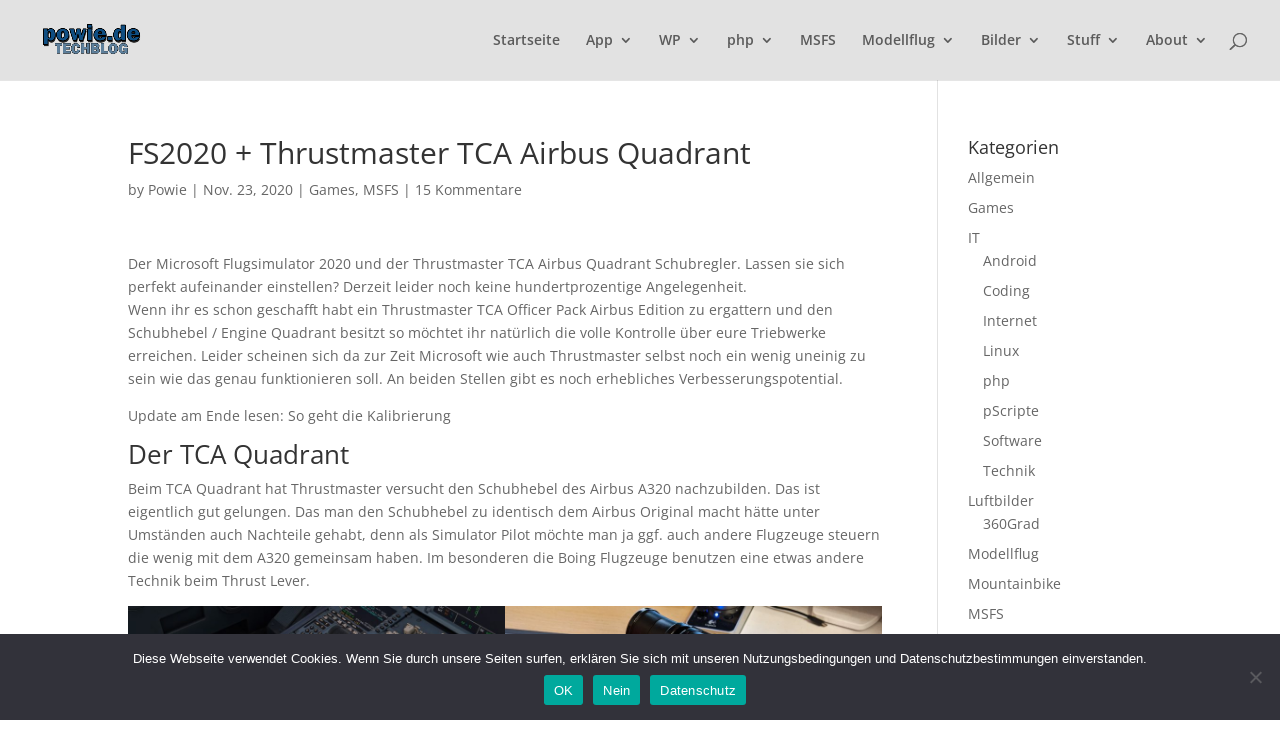

--- FILE ---
content_type: text/html; charset=UTF-8
request_url: https://powie.de/games/fs2020-thrustmaster-tca-airbus-quadrant/?replytocom=283767
body_size: 33105
content:
<!DOCTYPE html>
<html lang="de">
<head>
	<meta charset="UTF-8" />
<meta http-equiv="X-UA-Compatible" content="IE=edge">
	<link rel="pingback" href="https://powie.de/xmlrpc.php" />

	<script type="text/javascript">
		document.documentElement.className = 'js';
	</script>

	<title>FS2020 + Thrustmaster TCA Airbus Quadrant | Powie&#039;s Tech Blog</title>
<meta name='robots' content='max-image-preview:large, noindex, follow' />
<meta name="dlm-version" content="5.1.6"><script type="text/javascript">
			let jqueryParams=[],jQuery=function(r){return jqueryParams=[...jqueryParams,r],jQuery},$=function(r){return jqueryParams=[...jqueryParams,r],$};window.jQuery=jQuery,window.$=jQuery;let customHeadScripts=!1;jQuery.fn=jQuery.prototype={},$.fn=jQuery.prototype={},jQuery.noConflict=function(r){if(window.jQuery)return jQuery=window.jQuery,$=window.jQuery,customHeadScripts=!0,jQuery.noConflict},jQuery.ready=function(r){jqueryParams=[...jqueryParams,r]},$.ready=function(r){jqueryParams=[...jqueryParams,r]},jQuery.load=function(r){jqueryParams=[...jqueryParams,r]},$.load=function(r){jqueryParams=[...jqueryParams,r]},jQuery.fn.ready=function(r){jqueryParams=[...jqueryParams,r]},$.fn.ready=function(r){jqueryParams=[...jqueryParams,r]};</script><link rel='dns-prefetch' href='//www.google.com' />

<link rel="alternate" type="application/rss+xml" title="Powie&#039;s Tech Blog &raquo; Feed" href="https://powie.de/feed/" />
<link rel="alternate" type="application/rss+xml" title="Powie&#039;s Tech Blog &raquo; Kommentar-Feed" href="https://powie.de/comments/feed/" />
<link rel="alternate" type="application/rss+xml" title="Powie&#039;s Tech Blog &raquo; FS2020 + Thrustmaster TCA Airbus Quadrant-Kommentar-Feed" href="https://powie.de/games/fs2020-thrustmaster-tca-airbus-quadrant/feed/" />
<link rel="alternate" title="oEmbed (JSON)" type="application/json+oembed" href="https://powie.de/wp-json/oembed/1.0/embed?url=https%3A%2F%2Fpowie.de%2Fgames%2Ffs2020-thrustmaster-tca-airbus-quadrant%2F" />
<link rel="alternate" title="oEmbed (XML)" type="text/xml+oembed" href="https://powie.de/wp-json/oembed/1.0/embed?url=https%3A%2F%2Fpowie.de%2Fgames%2Ffs2020-thrustmaster-tca-airbus-quadrant%2F&#038;format=xml" />
<meta content="Divi v.5.0.0-public-beta.7" name="generator"/><link rel='stylesheet' id='plinks-css' href='https://powie.de/wp-content/plugins/plinks/plinks.css?ver=1.0.2' type='text/css' media='all' />
<style id='wp-block-library-inline-css' type='text/css'>
:root{--wp-block-synced-color:#7a00df;--wp-block-synced-color--rgb:122,0,223;--wp-bound-block-color:var(--wp-block-synced-color);--wp-editor-canvas-background:#ddd;--wp-admin-theme-color:#007cba;--wp-admin-theme-color--rgb:0,124,186;--wp-admin-theme-color-darker-10:#006ba1;--wp-admin-theme-color-darker-10--rgb:0,107,160.5;--wp-admin-theme-color-darker-20:#005a87;--wp-admin-theme-color-darker-20--rgb:0,90,135;--wp-admin-border-width-focus:2px}@media (min-resolution:192dpi){:root{--wp-admin-border-width-focus:1.5px}}.wp-element-button{cursor:pointer}:root .has-very-light-gray-background-color{background-color:#eee}:root .has-very-dark-gray-background-color{background-color:#313131}:root .has-very-light-gray-color{color:#eee}:root .has-very-dark-gray-color{color:#313131}:root .has-vivid-green-cyan-to-vivid-cyan-blue-gradient-background{background:linear-gradient(135deg,#00d084,#0693e3)}:root .has-purple-crush-gradient-background{background:linear-gradient(135deg,#34e2e4,#4721fb 50%,#ab1dfe)}:root .has-hazy-dawn-gradient-background{background:linear-gradient(135deg,#faaca8,#dad0ec)}:root .has-subdued-olive-gradient-background{background:linear-gradient(135deg,#fafae1,#67a671)}:root .has-atomic-cream-gradient-background{background:linear-gradient(135deg,#fdd79a,#004a59)}:root .has-nightshade-gradient-background{background:linear-gradient(135deg,#330968,#31cdcf)}:root .has-midnight-gradient-background{background:linear-gradient(135deg,#020381,#2874fc)}:root{--wp--preset--font-size--normal:16px;--wp--preset--font-size--huge:42px}.has-regular-font-size{font-size:1em}.has-larger-font-size{font-size:2.625em}.has-normal-font-size{font-size:var(--wp--preset--font-size--normal)}.has-huge-font-size{font-size:var(--wp--preset--font-size--huge)}.has-text-align-center{text-align:center}.has-text-align-left{text-align:left}.has-text-align-right{text-align:right}.has-fit-text{white-space:nowrap!important}#end-resizable-editor-section{display:none}.aligncenter{clear:both}.items-justified-left{justify-content:flex-start}.items-justified-center{justify-content:center}.items-justified-right{justify-content:flex-end}.items-justified-space-between{justify-content:space-between}.screen-reader-text{border:0;clip-path:inset(50%);height:1px;margin:-1px;overflow:hidden;padding:0;position:absolute;width:1px;word-wrap:normal!important}.screen-reader-text:focus{background-color:#ddd;clip-path:none;color:#444;display:block;font-size:1em;height:auto;left:5px;line-height:normal;padding:15px 23px 14px;text-decoration:none;top:5px;width:auto;z-index:100000}html :where(.has-border-color){border-style:solid}html :where([style*=border-top-color]){border-top-style:solid}html :where([style*=border-right-color]){border-right-style:solid}html :where([style*=border-bottom-color]){border-bottom-style:solid}html :where([style*=border-left-color]){border-left-style:solid}html :where([style*=border-width]){border-style:solid}html :where([style*=border-top-width]){border-top-style:solid}html :where([style*=border-right-width]){border-right-style:solid}html :where([style*=border-bottom-width]){border-bottom-style:solid}html :where([style*=border-left-width]){border-left-style:solid}html :where(img[class*=wp-image-]){height:auto;max-width:100%}:where(figure){margin:0 0 1em}html :where(.is-position-sticky){--wp-admin--admin-bar--position-offset:var(--wp-admin--admin-bar--height,0px)}@media screen and (max-width:600px){html :where(.is-position-sticky){--wp-admin--admin-bar--position-offset:0px}}

/*# sourceURL=wp-block-library-inline-css */
</style><style id='wp-block-list-inline-css' type='text/css'>
ol,ul{box-sizing:border-box}:root :where(.wp-block-list.has-background){padding:1.25em 2.375em}
/*# sourceURL=https://powie.de/wp-includes/blocks/list/style.min.css */
</style>
<style id='wp-block-columns-inline-css' type='text/css'>
.wp-block-columns{box-sizing:border-box;display:flex;flex-wrap:wrap!important}@media (min-width:782px){.wp-block-columns{flex-wrap:nowrap!important}}.wp-block-columns{align-items:normal!important}.wp-block-columns.are-vertically-aligned-top{align-items:flex-start}.wp-block-columns.are-vertically-aligned-center{align-items:center}.wp-block-columns.are-vertically-aligned-bottom{align-items:flex-end}@media (max-width:781px){.wp-block-columns:not(.is-not-stacked-on-mobile)>.wp-block-column{flex-basis:100%!important}}@media (min-width:782px){.wp-block-columns:not(.is-not-stacked-on-mobile)>.wp-block-column{flex-basis:0;flex-grow:1}.wp-block-columns:not(.is-not-stacked-on-mobile)>.wp-block-column[style*=flex-basis]{flex-grow:0}}.wp-block-columns.is-not-stacked-on-mobile{flex-wrap:nowrap!important}.wp-block-columns.is-not-stacked-on-mobile>.wp-block-column{flex-basis:0;flex-grow:1}.wp-block-columns.is-not-stacked-on-mobile>.wp-block-column[style*=flex-basis]{flex-grow:0}:where(.wp-block-columns){margin-bottom:1.75em}:where(.wp-block-columns.has-background){padding:1.25em 2.375em}.wp-block-column{flex-grow:1;min-width:0;overflow-wrap:break-word;word-break:break-word}.wp-block-column.is-vertically-aligned-top{align-self:flex-start}.wp-block-column.is-vertically-aligned-center{align-self:center}.wp-block-column.is-vertically-aligned-bottom{align-self:flex-end}.wp-block-column.is-vertically-aligned-stretch{align-self:stretch}.wp-block-column.is-vertically-aligned-bottom,.wp-block-column.is-vertically-aligned-center,.wp-block-column.is-vertically-aligned-top{width:100%}
/*# sourceURL=https://powie.de/wp-includes/blocks/columns/style.min.css */
</style>
<style id='wp-block-embed-inline-css' type='text/css'>
.wp-block-embed.alignleft,.wp-block-embed.alignright,.wp-block[data-align=left]>[data-type="core/embed"],.wp-block[data-align=right]>[data-type="core/embed"]{max-width:360px;width:100%}.wp-block-embed.alignleft .wp-block-embed__wrapper,.wp-block-embed.alignright .wp-block-embed__wrapper,.wp-block[data-align=left]>[data-type="core/embed"] .wp-block-embed__wrapper,.wp-block[data-align=right]>[data-type="core/embed"] .wp-block-embed__wrapper{min-width:280px}.wp-block-cover .wp-block-embed{min-height:240px;min-width:320px}.wp-block-embed{overflow-wrap:break-word}.wp-block-embed :where(figcaption){margin-bottom:1em;margin-top:.5em}.wp-block-embed iframe{max-width:100%}.wp-block-embed__wrapper{position:relative}.wp-embed-responsive .wp-has-aspect-ratio .wp-block-embed__wrapper:before{content:"";display:block;padding-top:50%}.wp-embed-responsive .wp-has-aspect-ratio iframe{bottom:0;height:100%;left:0;position:absolute;right:0;top:0;width:100%}.wp-embed-responsive .wp-embed-aspect-21-9 .wp-block-embed__wrapper:before{padding-top:42.85%}.wp-embed-responsive .wp-embed-aspect-18-9 .wp-block-embed__wrapper:before{padding-top:50%}.wp-embed-responsive .wp-embed-aspect-16-9 .wp-block-embed__wrapper:before{padding-top:56.25%}.wp-embed-responsive .wp-embed-aspect-4-3 .wp-block-embed__wrapper:before{padding-top:75%}.wp-embed-responsive .wp-embed-aspect-1-1 .wp-block-embed__wrapper:before{padding-top:100%}.wp-embed-responsive .wp-embed-aspect-9-16 .wp-block-embed__wrapper:before{padding-top:177.77%}.wp-embed-responsive .wp-embed-aspect-1-2 .wp-block-embed__wrapper:before{padding-top:200%}
/*# sourceURL=https://powie.de/wp-includes/blocks/embed/style.min.css */
</style>
<style id='wp-block-embed-theme-inline-css' type='text/css'>
.wp-block-embed :where(figcaption){color:#555;font-size:13px;text-align:center}.is-dark-theme .wp-block-embed :where(figcaption){color:#ffffffa6}.wp-block-embed{margin:0 0 1em}
/*# sourceURL=https://powie.de/wp-includes/blocks/embed/theme.min.css */
</style>
<style id='wp-block-paragraph-inline-css' type='text/css'>
.is-small-text{font-size:.875em}.is-regular-text{font-size:1em}.is-large-text{font-size:2.25em}.is-larger-text{font-size:3em}.has-drop-cap:not(:focus):first-letter{float:left;font-size:8.4em;font-style:normal;font-weight:100;line-height:.68;margin:.05em .1em 0 0;text-transform:uppercase}body.rtl .has-drop-cap:not(:focus):first-letter{float:none;margin-left:.1em}p.has-drop-cap.has-background{overflow:hidden}:root :where(p.has-background){padding:1.25em 2.375em}:where(p.has-text-color:not(.has-link-color)) a{color:inherit}p.has-text-align-left[style*="writing-mode:vertical-lr"],p.has-text-align-right[style*="writing-mode:vertical-rl"]{rotate:180deg}
/*# sourceURL=https://powie.de/wp-includes/blocks/paragraph/style.min.css */
</style>
<style id='wp-block-table-inline-css' type='text/css'>
.wp-block-table{overflow-x:auto}.wp-block-table table{border-collapse:collapse;width:100%}.wp-block-table thead{border-bottom:3px solid}.wp-block-table tfoot{border-top:3px solid}.wp-block-table td,.wp-block-table th{border:1px solid;padding:.5em}.wp-block-table .has-fixed-layout{table-layout:fixed;width:100%}.wp-block-table .has-fixed-layout td,.wp-block-table .has-fixed-layout th{word-break:break-word}.wp-block-table.aligncenter,.wp-block-table.alignleft,.wp-block-table.alignright{display:table;width:auto}.wp-block-table.aligncenter td,.wp-block-table.aligncenter th,.wp-block-table.alignleft td,.wp-block-table.alignleft th,.wp-block-table.alignright td,.wp-block-table.alignright th{word-break:break-word}.wp-block-table .has-subtle-light-gray-background-color{background-color:#f3f4f5}.wp-block-table .has-subtle-pale-green-background-color{background-color:#e9fbe5}.wp-block-table .has-subtle-pale-blue-background-color{background-color:#e7f5fe}.wp-block-table .has-subtle-pale-pink-background-color{background-color:#fcf0ef}.wp-block-table.is-style-stripes{background-color:initial;border-collapse:inherit;border-spacing:0}.wp-block-table.is-style-stripes tbody tr:nth-child(odd){background-color:#f0f0f0}.wp-block-table.is-style-stripes.has-subtle-light-gray-background-color tbody tr:nth-child(odd){background-color:#f3f4f5}.wp-block-table.is-style-stripes.has-subtle-pale-green-background-color tbody tr:nth-child(odd){background-color:#e9fbe5}.wp-block-table.is-style-stripes.has-subtle-pale-blue-background-color tbody tr:nth-child(odd){background-color:#e7f5fe}.wp-block-table.is-style-stripes.has-subtle-pale-pink-background-color tbody tr:nth-child(odd){background-color:#fcf0ef}.wp-block-table.is-style-stripes td,.wp-block-table.is-style-stripes th{border-color:#0000}.wp-block-table.is-style-stripes{border-bottom:1px solid #f0f0f0}.wp-block-table .has-border-color td,.wp-block-table .has-border-color th,.wp-block-table .has-border-color tr,.wp-block-table .has-border-color>*{border-color:inherit}.wp-block-table table[style*=border-top-color] tr:first-child,.wp-block-table table[style*=border-top-color] tr:first-child td,.wp-block-table table[style*=border-top-color] tr:first-child th,.wp-block-table table[style*=border-top-color]>*,.wp-block-table table[style*=border-top-color]>* td,.wp-block-table table[style*=border-top-color]>* th{border-top-color:inherit}.wp-block-table table[style*=border-top-color] tr:not(:first-child){border-top-color:initial}.wp-block-table table[style*=border-right-color] td:last-child,.wp-block-table table[style*=border-right-color] th,.wp-block-table table[style*=border-right-color] tr,.wp-block-table table[style*=border-right-color]>*{border-right-color:inherit}.wp-block-table table[style*=border-bottom-color] tr:last-child,.wp-block-table table[style*=border-bottom-color] tr:last-child td,.wp-block-table table[style*=border-bottom-color] tr:last-child th,.wp-block-table table[style*=border-bottom-color]>*,.wp-block-table table[style*=border-bottom-color]>* td,.wp-block-table table[style*=border-bottom-color]>* th{border-bottom-color:inherit}.wp-block-table table[style*=border-bottom-color] tr:not(:last-child){border-bottom-color:initial}.wp-block-table table[style*=border-left-color] td:first-child,.wp-block-table table[style*=border-left-color] th,.wp-block-table table[style*=border-left-color] tr,.wp-block-table table[style*=border-left-color]>*{border-left-color:inherit}.wp-block-table table[style*=border-style] td,.wp-block-table table[style*=border-style] th,.wp-block-table table[style*=border-style] tr,.wp-block-table table[style*=border-style]>*{border-style:inherit}.wp-block-table table[style*=border-width] td,.wp-block-table table[style*=border-width] th,.wp-block-table table[style*=border-width] tr,.wp-block-table table[style*=border-width]>*{border-style:inherit;border-width:inherit}
/*# sourceURL=https://powie.de/wp-includes/blocks/table/style.min.css */
</style>
<style id='wp-block-table-theme-inline-css' type='text/css'>
.wp-block-table{margin:0 0 1em}.wp-block-table td,.wp-block-table th{word-break:normal}.wp-block-table :where(figcaption){color:#555;font-size:13px;text-align:center}.is-dark-theme .wp-block-table :where(figcaption){color:#ffffffa6}
/*# sourceURL=https://powie.de/wp-includes/blocks/table/theme.min.css */
</style>
<style id='wp-block-gallery-inline-css' type='text/css'>
.blocks-gallery-grid:not(.has-nested-images),.wp-block-gallery:not(.has-nested-images){display:flex;flex-wrap:wrap;list-style-type:none;margin:0;padding:0}.blocks-gallery-grid:not(.has-nested-images) .blocks-gallery-image,.blocks-gallery-grid:not(.has-nested-images) .blocks-gallery-item,.wp-block-gallery:not(.has-nested-images) .blocks-gallery-image,.wp-block-gallery:not(.has-nested-images) .blocks-gallery-item{display:flex;flex-direction:column;flex-grow:1;justify-content:center;margin:0 1em 1em 0;position:relative;width:calc(50% - 1em)}.blocks-gallery-grid:not(.has-nested-images) .blocks-gallery-image:nth-of-type(2n),.blocks-gallery-grid:not(.has-nested-images) .blocks-gallery-item:nth-of-type(2n),.wp-block-gallery:not(.has-nested-images) .blocks-gallery-image:nth-of-type(2n),.wp-block-gallery:not(.has-nested-images) .blocks-gallery-item:nth-of-type(2n){margin-right:0}.blocks-gallery-grid:not(.has-nested-images) .blocks-gallery-image figure,.blocks-gallery-grid:not(.has-nested-images) .blocks-gallery-item figure,.wp-block-gallery:not(.has-nested-images) .blocks-gallery-image figure,.wp-block-gallery:not(.has-nested-images) .blocks-gallery-item figure{align-items:flex-end;display:flex;height:100%;justify-content:flex-start;margin:0}.blocks-gallery-grid:not(.has-nested-images) .blocks-gallery-image img,.blocks-gallery-grid:not(.has-nested-images) .blocks-gallery-item img,.wp-block-gallery:not(.has-nested-images) .blocks-gallery-image img,.wp-block-gallery:not(.has-nested-images) .blocks-gallery-item img{display:block;height:auto;max-width:100%;width:auto}.blocks-gallery-grid:not(.has-nested-images) .blocks-gallery-image figcaption,.blocks-gallery-grid:not(.has-nested-images) .blocks-gallery-item figcaption,.wp-block-gallery:not(.has-nested-images) .blocks-gallery-image figcaption,.wp-block-gallery:not(.has-nested-images) .blocks-gallery-item figcaption{background:linear-gradient(0deg,#000000b3,#0000004d 70%,#0000);bottom:0;box-sizing:border-box;color:#fff;font-size:.8em;margin:0;max-height:100%;overflow:auto;padding:3em .77em .7em;position:absolute;text-align:center;width:100%;z-index:2}.blocks-gallery-grid:not(.has-nested-images) .blocks-gallery-image figcaption img,.blocks-gallery-grid:not(.has-nested-images) .blocks-gallery-item figcaption img,.wp-block-gallery:not(.has-nested-images) .blocks-gallery-image figcaption img,.wp-block-gallery:not(.has-nested-images) .blocks-gallery-item figcaption img{display:inline}.blocks-gallery-grid:not(.has-nested-images) figcaption,.wp-block-gallery:not(.has-nested-images) figcaption{flex-grow:1}.blocks-gallery-grid:not(.has-nested-images).is-cropped .blocks-gallery-image a,.blocks-gallery-grid:not(.has-nested-images).is-cropped .blocks-gallery-image img,.blocks-gallery-grid:not(.has-nested-images).is-cropped .blocks-gallery-item a,.blocks-gallery-grid:not(.has-nested-images).is-cropped .blocks-gallery-item img,.wp-block-gallery:not(.has-nested-images).is-cropped .blocks-gallery-image a,.wp-block-gallery:not(.has-nested-images).is-cropped .blocks-gallery-image img,.wp-block-gallery:not(.has-nested-images).is-cropped .blocks-gallery-item a,.wp-block-gallery:not(.has-nested-images).is-cropped .blocks-gallery-item img{flex:1;height:100%;object-fit:cover;width:100%}.blocks-gallery-grid:not(.has-nested-images).columns-1 .blocks-gallery-image,.blocks-gallery-grid:not(.has-nested-images).columns-1 .blocks-gallery-item,.wp-block-gallery:not(.has-nested-images).columns-1 .blocks-gallery-image,.wp-block-gallery:not(.has-nested-images).columns-1 .blocks-gallery-item{margin-right:0;width:100%}@media (min-width:600px){.blocks-gallery-grid:not(.has-nested-images).columns-3 .blocks-gallery-image,.blocks-gallery-grid:not(.has-nested-images).columns-3 .blocks-gallery-item,.wp-block-gallery:not(.has-nested-images).columns-3 .blocks-gallery-image,.wp-block-gallery:not(.has-nested-images).columns-3 .blocks-gallery-item{margin-right:1em;width:calc(33.33333% - .66667em)}.blocks-gallery-grid:not(.has-nested-images).columns-4 .blocks-gallery-image,.blocks-gallery-grid:not(.has-nested-images).columns-4 .blocks-gallery-item,.wp-block-gallery:not(.has-nested-images).columns-4 .blocks-gallery-image,.wp-block-gallery:not(.has-nested-images).columns-4 .blocks-gallery-item{margin-right:1em;width:calc(25% - .75em)}.blocks-gallery-grid:not(.has-nested-images).columns-5 .blocks-gallery-image,.blocks-gallery-grid:not(.has-nested-images).columns-5 .blocks-gallery-item,.wp-block-gallery:not(.has-nested-images).columns-5 .blocks-gallery-image,.wp-block-gallery:not(.has-nested-images).columns-5 .blocks-gallery-item{margin-right:1em;width:calc(20% - .8em)}.blocks-gallery-grid:not(.has-nested-images).columns-6 .blocks-gallery-image,.blocks-gallery-grid:not(.has-nested-images).columns-6 .blocks-gallery-item,.wp-block-gallery:not(.has-nested-images).columns-6 .blocks-gallery-image,.wp-block-gallery:not(.has-nested-images).columns-6 .blocks-gallery-item{margin-right:1em;width:calc(16.66667% - .83333em)}.blocks-gallery-grid:not(.has-nested-images).columns-7 .blocks-gallery-image,.blocks-gallery-grid:not(.has-nested-images).columns-7 .blocks-gallery-item,.wp-block-gallery:not(.has-nested-images).columns-7 .blocks-gallery-image,.wp-block-gallery:not(.has-nested-images).columns-7 .blocks-gallery-item{margin-right:1em;width:calc(14.28571% - .85714em)}.blocks-gallery-grid:not(.has-nested-images).columns-8 .blocks-gallery-image,.blocks-gallery-grid:not(.has-nested-images).columns-8 .blocks-gallery-item,.wp-block-gallery:not(.has-nested-images).columns-8 .blocks-gallery-image,.wp-block-gallery:not(.has-nested-images).columns-8 .blocks-gallery-item{margin-right:1em;width:calc(12.5% - .875em)}.blocks-gallery-grid:not(.has-nested-images).columns-1 .blocks-gallery-image:nth-of-type(1n),.blocks-gallery-grid:not(.has-nested-images).columns-1 .blocks-gallery-item:nth-of-type(1n),.blocks-gallery-grid:not(.has-nested-images).columns-2 .blocks-gallery-image:nth-of-type(2n),.blocks-gallery-grid:not(.has-nested-images).columns-2 .blocks-gallery-item:nth-of-type(2n),.blocks-gallery-grid:not(.has-nested-images).columns-3 .blocks-gallery-image:nth-of-type(3n),.blocks-gallery-grid:not(.has-nested-images).columns-3 .blocks-gallery-item:nth-of-type(3n),.blocks-gallery-grid:not(.has-nested-images).columns-4 .blocks-gallery-image:nth-of-type(4n),.blocks-gallery-grid:not(.has-nested-images).columns-4 .blocks-gallery-item:nth-of-type(4n),.blocks-gallery-grid:not(.has-nested-images).columns-5 .blocks-gallery-image:nth-of-type(5n),.blocks-gallery-grid:not(.has-nested-images).columns-5 .blocks-gallery-item:nth-of-type(5n),.blocks-gallery-grid:not(.has-nested-images).columns-6 .blocks-gallery-image:nth-of-type(6n),.blocks-gallery-grid:not(.has-nested-images).columns-6 .blocks-gallery-item:nth-of-type(6n),.blocks-gallery-grid:not(.has-nested-images).columns-7 .blocks-gallery-image:nth-of-type(7n),.blocks-gallery-grid:not(.has-nested-images).columns-7 .blocks-gallery-item:nth-of-type(7n),.blocks-gallery-grid:not(.has-nested-images).columns-8 .blocks-gallery-image:nth-of-type(8n),.blocks-gallery-grid:not(.has-nested-images).columns-8 .blocks-gallery-item:nth-of-type(8n),.wp-block-gallery:not(.has-nested-images).columns-1 .blocks-gallery-image:nth-of-type(1n),.wp-block-gallery:not(.has-nested-images).columns-1 .blocks-gallery-item:nth-of-type(1n),.wp-block-gallery:not(.has-nested-images).columns-2 .blocks-gallery-image:nth-of-type(2n),.wp-block-gallery:not(.has-nested-images).columns-2 .blocks-gallery-item:nth-of-type(2n),.wp-block-gallery:not(.has-nested-images).columns-3 .blocks-gallery-image:nth-of-type(3n),.wp-block-gallery:not(.has-nested-images).columns-3 .blocks-gallery-item:nth-of-type(3n),.wp-block-gallery:not(.has-nested-images).columns-4 .blocks-gallery-image:nth-of-type(4n),.wp-block-gallery:not(.has-nested-images).columns-4 .blocks-gallery-item:nth-of-type(4n),.wp-block-gallery:not(.has-nested-images).columns-5 .blocks-gallery-image:nth-of-type(5n),.wp-block-gallery:not(.has-nested-images).columns-5 .blocks-gallery-item:nth-of-type(5n),.wp-block-gallery:not(.has-nested-images).columns-6 .blocks-gallery-image:nth-of-type(6n),.wp-block-gallery:not(.has-nested-images).columns-6 .blocks-gallery-item:nth-of-type(6n),.wp-block-gallery:not(.has-nested-images).columns-7 .blocks-gallery-image:nth-of-type(7n),.wp-block-gallery:not(.has-nested-images).columns-7 .blocks-gallery-item:nth-of-type(7n),.wp-block-gallery:not(.has-nested-images).columns-8 .blocks-gallery-image:nth-of-type(8n),.wp-block-gallery:not(.has-nested-images).columns-8 .blocks-gallery-item:nth-of-type(8n){margin-right:0}}.blocks-gallery-grid:not(.has-nested-images) .blocks-gallery-image:last-child,.blocks-gallery-grid:not(.has-nested-images) .blocks-gallery-item:last-child,.wp-block-gallery:not(.has-nested-images) .blocks-gallery-image:last-child,.wp-block-gallery:not(.has-nested-images) .blocks-gallery-item:last-child{margin-right:0}.blocks-gallery-grid:not(.has-nested-images).alignleft,.blocks-gallery-grid:not(.has-nested-images).alignright,.wp-block-gallery:not(.has-nested-images).alignleft,.wp-block-gallery:not(.has-nested-images).alignright{max-width:420px;width:100%}.blocks-gallery-grid:not(.has-nested-images).aligncenter .blocks-gallery-item figure,.wp-block-gallery:not(.has-nested-images).aligncenter .blocks-gallery-item figure{justify-content:center}.wp-block-gallery:not(.is-cropped) .blocks-gallery-item{align-self:flex-start}figure.wp-block-gallery.has-nested-images{align-items:normal}.wp-block-gallery.has-nested-images figure.wp-block-image:not(#individual-image){margin:0;width:calc(50% - var(--wp--style--unstable-gallery-gap, 16px)/2)}.wp-block-gallery.has-nested-images figure.wp-block-image{box-sizing:border-box;display:flex;flex-direction:column;flex-grow:1;justify-content:center;max-width:100%;position:relative}.wp-block-gallery.has-nested-images figure.wp-block-image>a,.wp-block-gallery.has-nested-images figure.wp-block-image>div{flex-direction:column;flex-grow:1;margin:0}.wp-block-gallery.has-nested-images figure.wp-block-image img{display:block;height:auto;max-width:100%!important;width:auto}.wp-block-gallery.has-nested-images figure.wp-block-image figcaption,.wp-block-gallery.has-nested-images figure.wp-block-image:has(figcaption):before{bottom:0;left:0;max-height:100%;position:absolute;right:0}.wp-block-gallery.has-nested-images figure.wp-block-image:has(figcaption):before{backdrop-filter:blur(3px);content:"";height:100%;-webkit-mask-image:linear-gradient(0deg,#000 20%,#0000);mask-image:linear-gradient(0deg,#000 20%,#0000);max-height:40%;pointer-events:none}.wp-block-gallery.has-nested-images figure.wp-block-image figcaption{box-sizing:border-box;color:#fff;font-size:13px;margin:0;overflow:auto;padding:1em;text-align:center;text-shadow:0 0 1.5px #000}.wp-block-gallery.has-nested-images figure.wp-block-image figcaption::-webkit-scrollbar{height:12px;width:12px}.wp-block-gallery.has-nested-images figure.wp-block-image figcaption::-webkit-scrollbar-track{background-color:initial}.wp-block-gallery.has-nested-images figure.wp-block-image figcaption::-webkit-scrollbar-thumb{background-clip:padding-box;background-color:initial;border:3px solid #0000;border-radius:8px}.wp-block-gallery.has-nested-images figure.wp-block-image figcaption:focus-within::-webkit-scrollbar-thumb,.wp-block-gallery.has-nested-images figure.wp-block-image figcaption:focus::-webkit-scrollbar-thumb,.wp-block-gallery.has-nested-images figure.wp-block-image figcaption:hover::-webkit-scrollbar-thumb{background-color:#fffc}.wp-block-gallery.has-nested-images figure.wp-block-image figcaption{scrollbar-color:#0000 #0000;scrollbar-gutter:stable both-edges;scrollbar-width:thin}.wp-block-gallery.has-nested-images figure.wp-block-image figcaption:focus,.wp-block-gallery.has-nested-images figure.wp-block-image figcaption:focus-within,.wp-block-gallery.has-nested-images figure.wp-block-image figcaption:hover{scrollbar-color:#fffc #0000}.wp-block-gallery.has-nested-images figure.wp-block-image figcaption{will-change:transform}@media (hover:none){.wp-block-gallery.has-nested-images figure.wp-block-image figcaption{scrollbar-color:#fffc #0000}}.wp-block-gallery.has-nested-images figure.wp-block-image figcaption{background:linear-gradient(0deg,#0006,#0000)}.wp-block-gallery.has-nested-images figure.wp-block-image figcaption img{display:inline}.wp-block-gallery.has-nested-images figure.wp-block-image figcaption a{color:inherit}.wp-block-gallery.has-nested-images figure.wp-block-image.has-custom-border img{box-sizing:border-box}.wp-block-gallery.has-nested-images figure.wp-block-image.has-custom-border>a,.wp-block-gallery.has-nested-images figure.wp-block-image.has-custom-border>div,.wp-block-gallery.has-nested-images figure.wp-block-image.is-style-rounded>a,.wp-block-gallery.has-nested-images figure.wp-block-image.is-style-rounded>div{flex:1 1 auto}.wp-block-gallery.has-nested-images figure.wp-block-image.has-custom-border figcaption,.wp-block-gallery.has-nested-images figure.wp-block-image.is-style-rounded figcaption{background:none;color:inherit;flex:initial;margin:0;padding:10px 10px 9px;position:relative;text-shadow:none}.wp-block-gallery.has-nested-images figure.wp-block-image.has-custom-border:before,.wp-block-gallery.has-nested-images figure.wp-block-image.is-style-rounded:before{content:none}.wp-block-gallery.has-nested-images figcaption{flex-basis:100%;flex-grow:1;text-align:center}.wp-block-gallery.has-nested-images:not(.is-cropped) figure.wp-block-image:not(#individual-image){margin-bottom:auto;margin-top:0}.wp-block-gallery.has-nested-images.is-cropped figure.wp-block-image:not(#individual-image){align-self:inherit}.wp-block-gallery.has-nested-images.is-cropped figure.wp-block-image:not(#individual-image)>a,.wp-block-gallery.has-nested-images.is-cropped figure.wp-block-image:not(#individual-image)>div:not(.components-drop-zone){display:flex}.wp-block-gallery.has-nested-images.is-cropped figure.wp-block-image:not(#individual-image) a,.wp-block-gallery.has-nested-images.is-cropped figure.wp-block-image:not(#individual-image) img{flex:1 0 0%;height:100%;object-fit:cover;width:100%}.wp-block-gallery.has-nested-images.columns-1 figure.wp-block-image:not(#individual-image){width:100%}@media (min-width:600px){.wp-block-gallery.has-nested-images.columns-3 figure.wp-block-image:not(#individual-image){width:calc(33.33333% - var(--wp--style--unstable-gallery-gap, 16px)*.66667)}.wp-block-gallery.has-nested-images.columns-4 figure.wp-block-image:not(#individual-image){width:calc(25% - var(--wp--style--unstable-gallery-gap, 16px)*.75)}.wp-block-gallery.has-nested-images.columns-5 figure.wp-block-image:not(#individual-image){width:calc(20% - var(--wp--style--unstable-gallery-gap, 16px)*.8)}.wp-block-gallery.has-nested-images.columns-6 figure.wp-block-image:not(#individual-image){width:calc(16.66667% - var(--wp--style--unstable-gallery-gap, 16px)*.83333)}.wp-block-gallery.has-nested-images.columns-7 figure.wp-block-image:not(#individual-image){width:calc(14.28571% - var(--wp--style--unstable-gallery-gap, 16px)*.85714)}.wp-block-gallery.has-nested-images.columns-8 figure.wp-block-image:not(#individual-image){width:calc(12.5% - var(--wp--style--unstable-gallery-gap, 16px)*.875)}.wp-block-gallery.has-nested-images.columns-default figure.wp-block-image:not(#individual-image){width:calc(33.33% - var(--wp--style--unstable-gallery-gap, 16px)*.66667)}.wp-block-gallery.has-nested-images.columns-default figure.wp-block-image:not(#individual-image):first-child:nth-last-child(2),.wp-block-gallery.has-nested-images.columns-default figure.wp-block-image:not(#individual-image):first-child:nth-last-child(2)~figure.wp-block-image:not(#individual-image){width:calc(50% - var(--wp--style--unstable-gallery-gap, 16px)*.5)}.wp-block-gallery.has-nested-images.columns-default figure.wp-block-image:not(#individual-image):first-child:last-child{width:100%}}.wp-block-gallery.has-nested-images.alignleft,.wp-block-gallery.has-nested-images.alignright{max-width:420px;width:100%}.wp-block-gallery.has-nested-images.aligncenter{justify-content:center}
/*# sourceURL=https://powie.de/wp-includes/blocks/gallery/style.min.css */
</style>
<style id='wp-block-gallery-theme-inline-css' type='text/css'>
.blocks-gallery-caption{color:#555;font-size:13px;text-align:center}.is-dark-theme .blocks-gallery-caption{color:#ffffffa6}
/*# sourceURL=https://powie.de/wp-includes/blocks/gallery/theme.min.css */
</style>
<style id='wp-block-heading-inline-css' type='text/css'>
h1:where(.wp-block-heading).has-background,h2:where(.wp-block-heading).has-background,h3:where(.wp-block-heading).has-background,h4:where(.wp-block-heading).has-background,h5:where(.wp-block-heading).has-background,h6:where(.wp-block-heading).has-background{padding:1.25em 2.375em}h1.has-text-align-left[style*=writing-mode]:where([style*=vertical-lr]),h1.has-text-align-right[style*=writing-mode]:where([style*=vertical-rl]),h2.has-text-align-left[style*=writing-mode]:where([style*=vertical-lr]),h2.has-text-align-right[style*=writing-mode]:where([style*=vertical-rl]),h3.has-text-align-left[style*=writing-mode]:where([style*=vertical-lr]),h3.has-text-align-right[style*=writing-mode]:where([style*=vertical-rl]),h4.has-text-align-left[style*=writing-mode]:where([style*=vertical-lr]),h4.has-text-align-right[style*=writing-mode]:where([style*=vertical-rl]),h5.has-text-align-left[style*=writing-mode]:where([style*=vertical-lr]),h5.has-text-align-right[style*=writing-mode]:where([style*=vertical-rl]),h6.has-text-align-left[style*=writing-mode]:where([style*=vertical-lr]),h6.has-text-align-right[style*=writing-mode]:where([style*=vertical-rl]){rotate:180deg}
/*# sourceURL=https://powie.de/wp-includes/blocks/heading/style.min.css */
</style>
<style id='wp-block-image-inline-css' type='text/css'>
.wp-block-image>a,.wp-block-image>figure>a{display:inline-block}.wp-block-image img{box-sizing:border-box;height:auto;max-width:100%;vertical-align:bottom}@media not (prefers-reduced-motion){.wp-block-image img.hide{visibility:hidden}.wp-block-image img.show{animation:show-content-image .4s}}.wp-block-image[style*=border-radius] img,.wp-block-image[style*=border-radius]>a{border-radius:inherit}.wp-block-image.has-custom-border img{box-sizing:border-box}.wp-block-image.aligncenter{text-align:center}.wp-block-image.alignfull>a,.wp-block-image.alignwide>a{width:100%}.wp-block-image.alignfull img,.wp-block-image.alignwide img{height:auto;width:100%}.wp-block-image .aligncenter,.wp-block-image .alignleft,.wp-block-image .alignright,.wp-block-image.aligncenter,.wp-block-image.alignleft,.wp-block-image.alignright{display:table}.wp-block-image .aligncenter>figcaption,.wp-block-image .alignleft>figcaption,.wp-block-image .alignright>figcaption,.wp-block-image.aligncenter>figcaption,.wp-block-image.alignleft>figcaption,.wp-block-image.alignright>figcaption{caption-side:bottom;display:table-caption}.wp-block-image .alignleft{float:left;margin:.5em 1em .5em 0}.wp-block-image .alignright{float:right;margin:.5em 0 .5em 1em}.wp-block-image .aligncenter{margin-left:auto;margin-right:auto}.wp-block-image :where(figcaption){margin-bottom:1em;margin-top:.5em}.wp-block-image.is-style-circle-mask img{border-radius:9999px}@supports ((-webkit-mask-image:none) or (mask-image:none)) or (-webkit-mask-image:none){.wp-block-image.is-style-circle-mask img{border-radius:0;-webkit-mask-image:url('data:image/svg+xml;utf8,<svg viewBox="0 0 100 100" xmlns="http://www.w3.org/2000/svg"><circle cx="50" cy="50" r="50"/></svg>');mask-image:url('data:image/svg+xml;utf8,<svg viewBox="0 0 100 100" xmlns="http://www.w3.org/2000/svg"><circle cx="50" cy="50" r="50"/></svg>');mask-mode:alpha;-webkit-mask-position:center;mask-position:center;-webkit-mask-repeat:no-repeat;mask-repeat:no-repeat;-webkit-mask-size:contain;mask-size:contain}}:root :where(.wp-block-image.is-style-rounded img,.wp-block-image .is-style-rounded img){border-radius:9999px}.wp-block-image figure{margin:0}.wp-lightbox-container{display:flex;flex-direction:column;position:relative}.wp-lightbox-container img{cursor:zoom-in}.wp-lightbox-container img:hover+button{opacity:1}.wp-lightbox-container button{align-items:center;backdrop-filter:blur(16px) saturate(180%);background-color:#5a5a5a40;border:none;border-radius:4px;cursor:zoom-in;display:flex;height:20px;justify-content:center;opacity:0;padding:0;position:absolute;right:16px;text-align:center;top:16px;width:20px;z-index:100}@media not (prefers-reduced-motion){.wp-lightbox-container button{transition:opacity .2s ease}}.wp-lightbox-container button:focus-visible{outline:3px auto #5a5a5a40;outline:3px auto -webkit-focus-ring-color;outline-offset:3px}.wp-lightbox-container button:hover{cursor:pointer;opacity:1}.wp-lightbox-container button:focus{opacity:1}.wp-lightbox-container button:focus,.wp-lightbox-container button:hover,.wp-lightbox-container button:not(:hover):not(:active):not(.has-background){background-color:#5a5a5a40;border:none}.wp-lightbox-overlay{box-sizing:border-box;cursor:zoom-out;height:100vh;left:0;overflow:hidden;position:fixed;top:0;visibility:hidden;width:100%;z-index:100000}.wp-lightbox-overlay .close-button{align-items:center;cursor:pointer;display:flex;justify-content:center;min-height:40px;min-width:40px;padding:0;position:absolute;right:calc(env(safe-area-inset-right) + 16px);top:calc(env(safe-area-inset-top) + 16px);z-index:5000000}.wp-lightbox-overlay .close-button:focus,.wp-lightbox-overlay .close-button:hover,.wp-lightbox-overlay .close-button:not(:hover):not(:active):not(.has-background){background:none;border:none}.wp-lightbox-overlay .lightbox-image-container{height:var(--wp--lightbox-container-height);left:50%;overflow:hidden;position:absolute;top:50%;transform:translate(-50%,-50%);transform-origin:top left;width:var(--wp--lightbox-container-width);z-index:9999999999}.wp-lightbox-overlay .wp-block-image{align-items:center;box-sizing:border-box;display:flex;height:100%;justify-content:center;margin:0;position:relative;transform-origin:0 0;width:100%;z-index:3000000}.wp-lightbox-overlay .wp-block-image img{height:var(--wp--lightbox-image-height);min-height:var(--wp--lightbox-image-height);min-width:var(--wp--lightbox-image-width);width:var(--wp--lightbox-image-width)}.wp-lightbox-overlay .wp-block-image figcaption{display:none}.wp-lightbox-overlay button{background:none;border:none}.wp-lightbox-overlay .scrim{background-color:#fff;height:100%;opacity:.9;position:absolute;width:100%;z-index:2000000}.wp-lightbox-overlay.active{visibility:visible}@media not (prefers-reduced-motion){.wp-lightbox-overlay.active{animation:turn-on-visibility .25s both}.wp-lightbox-overlay.active img{animation:turn-on-visibility .35s both}.wp-lightbox-overlay.show-closing-animation:not(.active){animation:turn-off-visibility .35s both}.wp-lightbox-overlay.show-closing-animation:not(.active) img{animation:turn-off-visibility .25s both}.wp-lightbox-overlay.zoom.active{animation:none;opacity:1;visibility:visible}.wp-lightbox-overlay.zoom.active .lightbox-image-container{animation:lightbox-zoom-in .4s}.wp-lightbox-overlay.zoom.active .lightbox-image-container img{animation:none}.wp-lightbox-overlay.zoom.active .scrim{animation:turn-on-visibility .4s forwards}.wp-lightbox-overlay.zoom.show-closing-animation:not(.active){animation:none}.wp-lightbox-overlay.zoom.show-closing-animation:not(.active) .lightbox-image-container{animation:lightbox-zoom-out .4s}.wp-lightbox-overlay.zoom.show-closing-animation:not(.active) .lightbox-image-container img{animation:none}.wp-lightbox-overlay.zoom.show-closing-animation:not(.active) .scrim{animation:turn-off-visibility .4s forwards}}@keyframes show-content-image{0%{visibility:hidden}99%{visibility:hidden}to{visibility:visible}}@keyframes turn-on-visibility{0%{opacity:0}to{opacity:1}}@keyframes turn-off-visibility{0%{opacity:1;visibility:visible}99%{opacity:0;visibility:visible}to{opacity:0;visibility:hidden}}@keyframes lightbox-zoom-in{0%{transform:translate(calc((-100vw + var(--wp--lightbox-scrollbar-width))/2 + var(--wp--lightbox-initial-left-position)),calc(-50vh + var(--wp--lightbox-initial-top-position))) scale(var(--wp--lightbox-scale))}to{transform:translate(-50%,-50%) scale(1)}}@keyframes lightbox-zoom-out{0%{transform:translate(-50%,-50%) scale(1);visibility:visible}99%{visibility:visible}to{transform:translate(calc((-100vw + var(--wp--lightbox-scrollbar-width))/2 + var(--wp--lightbox-initial-left-position)),calc(-50vh + var(--wp--lightbox-initial-top-position))) scale(var(--wp--lightbox-scale));visibility:hidden}}
/*# sourceURL=https://powie.de/wp-includes/blocks/image/style.min.css */
</style>
<style id='wp-block-image-theme-inline-css' type='text/css'>
:root :where(.wp-block-image figcaption){color:#555;font-size:13px;text-align:center}.is-dark-theme :root :where(.wp-block-image figcaption){color:#ffffffa6}.wp-block-image{margin:0 0 1em}
/*# sourceURL=https://powie.de/wp-includes/blocks/image/theme.min.css */
</style>
<style id='global-styles-inline-css' type='text/css'>
:root{--wp--preset--aspect-ratio--square: 1;--wp--preset--aspect-ratio--4-3: 4/3;--wp--preset--aspect-ratio--3-4: 3/4;--wp--preset--aspect-ratio--3-2: 3/2;--wp--preset--aspect-ratio--2-3: 2/3;--wp--preset--aspect-ratio--16-9: 16/9;--wp--preset--aspect-ratio--9-16: 9/16;--wp--preset--color--black: #000000;--wp--preset--color--cyan-bluish-gray: #abb8c3;--wp--preset--color--white: #ffffff;--wp--preset--color--pale-pink: #f78da7;--wp--preset--color--vivid-red: #cf2e2e;--wp--preset--color--luminous-vivid-orange: #ff6900;--wp--preset--color--luminous-vivid-amber: #fcb900;--wp--preset--color--light-green-cyan: #7bdcb5;--wp--preset--color--vivid-green-cyan: #00d084;--wp--preset--color--pale-cyan-blue: #8ed1fc;--wp--preset--color--vivid-cyan-blue: #0693e3;--wp--preset--color--vivid-purple: #9b51e0;--wp--preset--gradient--vivid-cyan-blue-to-vivid-purple: linear-gradient(135deg,rgb(6,147,227) 0%,rgb(155,81,224) 100%);--wp--preset--gradient--light-green-cyan-to-vivid-green-cyan: linear-gradient(135deg,rgb(122,220,180) 0%,rgb(0,208,130) 100%);--wp--preset--gradient--luminous-vivid-amber-to-luminous-vivid-orange: linear-gradient(135deg,rgb(252,185,0) 0%,rgb(255,105,0) 100%);--wp--preset--gradient--luminous-vivid-orange-to-vivid-red: linear-gradient(135deg,rgb(255,105,0) 0%,rgb(207,46,46) 100%);--wp--preset--gradient--very-light-gray-to-cyan-bluish-gray: linear-gradient(135deg,rgb(238,238,238) 0%,rgb(169,184,195) 100%);--wp--preset--gradient--cool-to-warm-spectrum: linear-gradient(135deg,rgb(74,234,220) 0%,rgb(151,120,209) 20%,rgb(207,42,186) 40%,rgb(238,44,130) 60%,rgb(251,105,98) 80%,rgb(254,248,76) 100%);--wp--preset--gradient--blush-light-purple: linear-gradient(135deg,rgb(255,206,236) 0%,rgb(152,150,240) 100%);--wp--preset--gradient--blush-bordeaux: linear-gradient(135deg,rgb(254,205,165) 0%,rgb(254,45,45) 50%,rgb(107,0,62) 100%);--wp--preset--gradient--luminous-dusk: linear-gradient(135deg,rgb(255,203,112) 0%,rgb(199,81,192) 50%,rgb(65,88,208) 100%);--wp--preset--gradient--pale-ocean: linear-gradient(135deg,rgb(255,245,203) 0%,rgb(182,227,212) 50%,rgb(51,167,181) 100%);--wp--preset--gradient--electric-grass: linear-gradient(135deg,rgb(202,248,128) 0%,rgb(113,206,126) 100%);--wp--preset--gradient--midnight: linear-gradient(135deg,rgb(2,3,129) 0%,rgb(40,116,252) 100%);--wp--preset--font-size--small: 13px;--wp--preset--font-size--medium: 20px;--wp--preset--font-size--large: 36px;--wp--preset--font-size--x-large: 42px;--wp--preset--spacing--20: 0.44rem;--wp--preset--spacing--30: 0.67rem;--wp--preset--spacing--40: 1rem;--wp--preset--spacing--50: 1.5rem;--wp--preset--spacing--60: 2.25rem;--wp--preset--spacing--70: 3.38rem;--wp--preset--spacing--80: 5.06rem;--wp--preset--shadow--natural: 6px 6px 9px rgba(0, 0, 0, 0.2);--wp--preset--shadow--deep: 12px 12px 50px rgba(0, 0, 0, 0.4);--wp--preset--shadow--sharp: 6px 6px 0px rgba(0, 0, 0, 0.2);--wp--preset--shadow--outlined: 6px 6px 0px -3px rgb(255, 255, 255), 6px 6px rgb(0, 0, 0);--wp--preset--shadow--crisp: 6px 6px 0px rgb(0, 0, 0);}:root { --wp--style--global--content-size: 823px;--wp--style--global--wide-size: 1080px; }:where(body) { margin: 0; }.wp-site-blocks > .alignleft { float: left; margin-right: 2em; }.wp-site-blocks > .alignright { float: right; margin-left: 2em; }.wp-site-blocks > .aligncenter { justify-content: center; margin-left: auto; margin-right: auto; }:where(.is-layout-flex){gap: 0.5em;}:where(.is-layout-grid){gap: 0.5em;}.is-layout-flow > .alignleft{float: left;margin-inline-start: 0;margin-inline-end: 2em;}.is-layout-flow > .alignright{float: right;margin-inline-start: 2em;margin-inline-end: 0;}.is-layout-flow > .aligncenter{margin-left: auto !important;margin-right: auto !important;}.is-layout-constrained > .alignleft{float: left;margin-inline-start: 0;margin-inline-end: 2em;}.is-layout-constrained > .alignright{float: right;margin-inline-start: 2em;margin-inline-end: 0;}.is-layout-constrained > .aligncenter{margin-left: auto !important;margin-right: auto !important;}.is-layout-constrained > :where(:not(.alignleft):not(.alignright):not(.alignfull)){max-width: var(--wp--style--global--content-size);margin-left: auto !important;margin-right: auto !important;}.is-layout-constrained > .alignwide{max-width: var(--wp--style--global--wide-size);}body .is-layout-flex{display: flex;}.is-layout-flex{flex-wrap: wrap;align-items: center;}.is-layout-flex > :is(*, div){margin: 0;}body .is-layout-grid{display: grid;}.is-layout-grid > :is(*, div){margin: 0;}body{padding-top: 0px;padding-right: 0px;padding-bottom: 0px;padding-left: 0px;}:root :where(.wp-element-button, .wp-block-button__link){background-color: #32373c;border-width: 0;color: #fff;font-family: inherit;font-size: inherit;font-style: inherit;font-weight: inherit;letter-spacing: inherit;line-height: inherit;padding-top: calc(0.667em + 2px);padding-right: calc(1.333em + 2px);padding-bottom: calc(0.667em + 2px);padding-left: calc(1.333em + 2px);text-decoration: none;text-transform: inherit;}.has-black-color{color: var(--wp--preset--color--black) !important;}.has-cyan-bluish-gray-color{color: var(--wp--preset--color--cyan-bluish-gray) !important;}.has-white-color{color: var(--wp--preset--color--white) !important;}.has-pale-pink-color{color: var(--wp--preset--color--pale-pink) !important;}.has-vivid-red-color{color: var(--wp--preset--color--vivid-red) !important;}.has-luminous-vivid-orange-color{color: var(--wp--preset--color--luminous-vivid-orange) !important;}.has-luminous-vivid-amber-color{color: var(--wp--preset--color--luminous-vivid-amber) !important;}.has-light-green-cyan-color{color: var(--wp--preset--color--light-green-cyan) !important;}.has-vivid-green-cyan-color{color: var(--wp--preset--color--vivid-green-cyan) !important;}.has-pale-cyan-blue-color{color: var(--wp--preset--color--pale-cyan-blue) !important;}.has-vivid-cyan-blue-color{color: var(--wp--preset--color--vivid-cyan-blue) !important;}.has-vivid-purple-color{color: var(--wp--preset--color--vivid-purple) !important;}.has-black-background-color{background-color: var(--wp--preset--color--black) !important;}.has-cyan-bluish-gray-background-color{background-color: var(--wp--preset--color--cyan-bluish-gray) !important;}.has-white-background-color{background-color: var(--wp--preset--color--white) !important;}.has-pale-pink-background-color{background-color: var(--wp--preset--color--pale-pink) !important;}.has-vivid-red-background-color{background-color: var(--wp--preset--color--vivid-red) !important;}.has-luminous-vivid-orange-background-color{background-color: var(--wp--preset--color--luminous-vivid-orange) !important;}.has-luminous-vivid-amber-background-color{background-color: var(--wp--preset--color--luminous-vivid-amber) !important;}.has-light-green-cyan-background-color{background-color: var(--wp--preset--color--light-green-cyan) !important;}.has-vivid-green-cyan-background-color{background-color: var(--wp--preset--color--vivid-green-cyan) !important;}.has-pale-cyan-blue-background-color{background-color: var(--wp--preset--color--pale-cyan-blue) !important;}.has-vivid-cyan-blue-background-color{background-color: var(--wp--preset--color--vivid-cyan-blue) !important;}.has-vivid-purple-background-color{background-color: var(--wp--preset--color--vivid-purple) !important;}.has-black-border-color{border-color: var(--wp--preset--color--black) !important;}.has-cyan-bluish-gray-border-color{border-color: var(--wp--preset--color--cyan-bluish-gray) !important;}.has-white-border-color{border-color: var(--wp--preset--color--white) !important;}.has-pale-pink-border-color{border-color: var(--wp--preset--color--pale-pink) !important;}.has-vivid-red-border-color{border-color: var(--wp--preset--color--vivid-red) !important;}.has-luminous-vivid-orange-border-color{border-color: var(--wp--preset--color--luminous-vivid-orange) !important;}.has-luminous-vivid-amber-border-color{border-color: var(--wp--preset--color--luminous-vivid-amber) !important;}.has-light-green-cyan-border-color{border-color: var(--wp--preset--color--light-green-cyan) !important;}.has-vivid-green-cyan-border-color{border-color: var(--wp--preset--color--vivid-green-cyan) !important;}.has-pale-cyan-blue-border-color{border-color: var(--wp--preset--color--pale-cyan-blue) !important;}.has-vivid-cyan-blue-border-color{border-color: var(--wp--preset--color--vivid-cyan-blue) !important;}.has-vivid-purple-border-color{border-color: var(--wp--preset--color--vivid-purple) !important;}.has-vivid-cyan-blue-to-vivid-purple-gradient-background{background: var(--wp--preset--gradient--vivid-cyan-blue-to-vivid-purple) !important;}.has-light-green-cyan-to-vivid-green-cyan-gradient-background{background: var(--wp--preset--gradient--light-green-cyan-to-vivid-green-cyan) !important;}.has-luminous-vivid-amber-to-luminous-vivid-orange-gradient-background{background: var(--wp--preset--gradient--luminous-vivid-amber-to-luminous-vivid-orange) !important;}.has-luminous-vivid-orange-to-vivid-red-gradient-background{background: var(--wp--preset--gradient--luminous-vivid-orange-to-vivid-red) !important;}.has-very-light-gray-to-cyan-bluish-gray-gradient-background{background: var(--wp--preset--gradient--very-light-gray-to-cyan-bluish-gray) !important;}.has-cool-to-warm-spectrum-gradient-background{background: var(--wp--preset--gradient--cool-to-warm-spectrum) !important;}.has-blush-light-purple-gradient-background{background: var(--wp--preset--gradient--blush-light-purple) !important;}.has-blush-bordeaux-gradient-background{background: var(--wp--preset--gradient--blush-bordeaux) !important;}.has-luminous-dusk-gradient-background{background: var(--wp--preset--gradient--luminous-dusk) !important;}.has-pale-ocean-gradient-background{background: var(--wp--preset--gradient--pale-ocean) !important;}.has-electric-grass-gradient-background{background: var(--wp--preset--gradient--electric-grass) !important;}.has-midnight-gradient-background{background: var(--wp--preset--gradient--midnight) !important;}.has-small-font-size{font-size: var(--wp--preset--font-size--small) !important;}.has-medium-font-size{font-size: var(--wp--preset--font-size--medium) !important;}.has-large-font-size{font-size: var(--wp--preset--font-size--large) !important;}.has-x-large-font-size{font-size: var(--wp--preset--font-size--x-large) !important;}
:where(.wp-block-columns.is-layout-flex){gap: 2em;}:where(.wp-block-columns.is-layout-grid){gap: 2em;}
/*# sourceURL=global-styles-inline-css */
</style>
<style id='core-block-supports-inline-css' type='text/css'>
.wp-block-gallery.wp-block-gallery-1{--wp--style--unstable-gallery-gap:var( --wp--style--gallery-gap-default, var( --gallery-block--gutter-size, var( --wp--style--block-gap, 0.5em ) ) );gap:var( --wp--style--gallery-gap-default, var( --gallery-block--gutter-size, var( --wp--style--block-gap, 0.5em ) ) );}.wp-container-core-columns-is-layout-9d6595d7{flex-wrap:nowrap;}
/*# sourceURL=core-block-supports-inline-css */
</style>

<link rel='stylesheet' id='cookie-notice-front-css' href='https://powie.de/wp-content/plugins/cookie-notice/css/front.min.css?ver=2.5.11' type='text/css' media='all' />
<link rel='stylesheet' id='page-list-style-css' href='https://powie.de/wp-content/plugins/page-list/css/page-list.css?ver=5.9' type='text/css' media='all' />
<link rel='stylesheet' id='et-divi-open-sans-css' href='//powie.de/wp-content/uploads/omgf/et-divi-open-sans/et-divi-open-sans.css?ver=1707375827' type='text/css' media='all' />
<link rel='stylesheet' id='wpdreams-asl-basic-css' href='https://powie.de/wp-content/plugins/ajax-search-lite/css/style.basic.css?ver=4.13.4' type='text/css' media='all' />
<style id='wpdreams-asl-basic-inline-css' type='text/css'>

					div[id*='ajaxsearchlitesettings'].searchsettings .asl_option_inner label {
						font-size: 0px !important;
						color: rgba(0, 0, 0, 0);
					}
					div[id*='ajaxsearchlitesettings'].searchsettings .asl_option_inner label:after {
						font-size: 11px !important;
						position: absolute;
						top: 0;
						left: 0;
						z-index: 1;
					}
					.asl_w_container {
						width: 100%;
						margin: 0px 0px 0px 0px;
						min-width: 200px;
					}
					div[id*='ajaxsearchlite'].asl_m {
						width: 100%;
					}
					div[id*='ajaxsearchliteres'].wpdreams_asl_results div.resdrg span.highlighted {
						font-weight: bold;
						color: rgba(217, 49, 43, 1);
						background-color: rgba(238, 238, 238, 1);
					}
					div[id*='ajaxsearchliteres'].wpdreams_asl_results .results img.asl_image {
						width: 70px;
						height: 70px;
						object-fit: cover;
					}
					div[id*='ajaxsearchlite'].asl_r .results {
						max-height: none;
					}
					div[id*='ajaxsearchlite'].asl_r {
						position: absolute;
					}
				
						div.asl_r.asl_w.vertical .results .item::after {
							display: block;
							position: absolute;
							bottom: 0;
							content: '';
							height: 1px;
							width: 100%;
							background: #D8D8D8;
						}
						div.asl_r.asl_w.vertical .results .item.asl_last_item::after {
							display: none;
						}
					
/*# sourceURL=wpdreams-asl-basic-inline-css */
</style>
<link rel='stylesheet' id='wpdreams-asl-instance-css' href='https://powie.de/wp-content/plugins/ajax-search-lite/css/style-simple-blue.css?ver=4.13.4' type='text/css' media='all' />
<style id='divi-style-inline-inline-css' type='text/css'>
/*!
Theme Name: Divi
Theme URI: http://www.elegantthemes.com/gallery/divi/
Version: 5.0.0-public-beta.7
Requires at least: 6.0
Requires PHP: 7.4
Description: Smart. Flexible. Beautiful. Divi is the most powerful theme in our collection.
Author: Elegant Themes
Author URI: http://www.elegantthemes.com
License: GNU General Public License v2
License URI: http://www.gnu.org/licenses/gpl-2.0.html
*/

a,abbr,acronym,address,applet,b,big,blockquote,body,center,cite,code,dd,del,dfn,div,dl,dt,em,fieldset,font,form,h1,h2,h3,h4,h5,h6,html,i,iframe,img,ins,kbd,label,legend,li,object,ol,p,pre,q,s,samp,small,span,strike,strong,sub,sup,tt,u,ul,var{margin:0;padding:0;border:0;outline:0;font-size:100%;-ms-text-size-adjust:100%;-webkit-text-size-adjust:100%;vertical-align:baseline;background:transparent}body{line-height:1}ol,ul{list-style:none}blockquote,q{quotes:none}blockquote:after,blockquote:before,q:after,q:before{content:"";content:none}blockquote{margin:20px 0 30px;border-left:5px solid;padding-left:20px}:focus{outline:0}del{text-decoration:line-through}pre{overflow:auto;padding:10px}figure{margin:0}table{border-collapse:collapse;border-spacing:0}article,aside,footer,header,hgroup,nav,section{display:block}body{font-family:Open Sans,Arial,sans-serif;font-size:14px;color:#666;background-color:#fff;line-height:1.7em;font-weight:500;-webkit-font-smoothing:antialiased;-moz-osx-font-smoothing:grayscale}body.page-template-page-template-blank-php #page-container{padding-top:0!important}body.et_cover_background{background-size:cover!important;background-position:top!important;background-repeat:no-repeat!important;background-attachment:fixed}a{color:#2ea3f2}a,a:hover{text-decoration:none}p{padding-bottom:1em}p:not(.has-background):last-of-type{padding-bottom:0}.et_pb_contact_form p:not(.has-background):last-of-type{padding-bottom:0;margin-bottom:0}p.et_normal_padding{padding-bottom:1em}strong{font-weight:700}cite,em,i{font-style:italic}code,pre{font-family:Courier New,monospace;margin-bottom:10px}ins{text-decoration:none}sub,sup{height:0;line-height:1;position:relative;vertical-align:baseline}sup{bottom:.8em}sub{top:.3em}dl{margin:0 0 1.5em}dl dt{font-weight:700}dd{margin-left:1.5em}blockquote p{padding-bottom:0}embed,iframe,object,video{max-width:100%}h1,h2,h3,h4,h5,h6{color:#333;padding-bottom:10px;line-height:1em;font-weight:500}h1 a,h2 a,h3 a,h4 a,h5 a,h6 a{color:inherit}h1{font-size:30px}h2{font-size:26px}h3{font-size:22px}h4{font-size:18px}h5{font-size:16px}h6{font-size:14px}input{-webkit-appearance:none}input[type=checkbox]{-webkit-appearance:checkbox}input[type=radio]{-webkit-appearance:radio}input.text,input.title,input[type=email],input[type=password],input[type=tel],input[type=text],select,textarea{background-color:#fff;border:1px solid #bbb;padding:2px;color:#4e4e4e}input.text:focus,input.title:focus,input[type=text]:focus,select:focus,textarea:focus{border-color:#2d3940;color:#3e3e3e}input.text,input.title,input[type=text],select,textarea{margin:0}textarea{padding:4px}button,input,select,textarea{font-family:inherit}img{max-width:100%;height:auto}.clear{clear:both}br.clear{margin:0;padding:0}.pagination{clear:both}#et_search_icon:hover,.et-social-icon a:hover,.et_password_protected_form .et_submit_button,.form-submit .et_pb_buttontton.alt.disabled,.nav-single a,.posted_in a{color:#2ea3f2}.et-search-form,blockquote{border-color:#2ea3f2}#main-content{background-color:#fff}.container{width:80%;max-width:1080px;margin:auto;position:relative}body:not(.et-tb) #main-content .container,body:not(.et-tb-has-header) #main-content .container{padding-top:58px}.et_full_width_page #main-content .container:before{display:none}.main_title{margin-bottom:20px}.et_password_protected_form .et_submit_button:hover,.form-submit .et_pb_button:hover{background:rgba(0,0,0,.05)}.et_button_icon_visible .et_pb_button{padding-right:2em;padding-left:.7em}.et_button_icon_visible .et_pb_button:after{opacity:1;margin-left:0}.et_button_left .et_pb_button:hover:after{left:.15em}.et_button_left .et_pb_button:after{margin-left:0;left:1em}.et_button_icon_visible.et_button_left .et_pb_button,.et_button_left .et_pb_button:hover,.et_button_left .et_pb_module .et_pb_button:hover{padding-left:2em;padding-right:.7em}.et_button_icon_visible.et_button_left .et_pb_button:after,.et_button_left .et_pb_button:hover:after{left:.15em}.et_password_protected_form .et_submit_button:hover,.form-submit .et_pb_button:hover{padding:.3em 1em}.et_button_no_icon .et_pb_button:after{display:none}.et_button_no_icon.et_button_icon_visible.et_button_left .et_pb_button,.et_button_no_icon.et_button_left .et_pb_button:hover,.et_button_no_icon .et_pb_button,.et_button_no_icon .et_pb_button:hover{padding:.3em 1em!important}.et_button_custom_icon .et_pb_button:after{line-height:1.7em}.et_button_custom_icon.et_button_icon_visible .et_pb_button:after,.et_button_custom_icon .et_pb_button:hover:after{margin-left:.3em}#left-area .post_format-post-format-gallery .wp-block-gallery:first-of-type{padding:0;margin-bottom:-16px}.entry-content table:not(.variations){border:1px solid #eee;margin:0 0 15px;text-align:left;width:100%}.entry-content thead th,.entry-content tr th{color:#555;font-weight:700;padding:9px 24px}.entry-content tr td{border-top:1px solid #eee;padding:6px 24px}#left-area ul,.entry-content ul,.et-l--body ul,.et-l--footer ul,.et-l--header ul{list-style-type:disc;padding:0 0 23px 1em;line-height:26px}#left-area ol,.entry-content ol,.et-l--body ol,.et-l--footer ol,.et-l--header ol{list-style-type:decimal;list-style-position:inside;padding:0 0 23px;line-height:26px}#left-area ul li ul,.entry-content ul li ol{padding:2px 0 2px 20px}#left-area ol li ul,.entry-content ol li ol,.entry-content ol li ul,.et-l--body ol li ol,.et-l--footer ol li ol,.et-l--header ol li ol{padding:2px 0 2px 35px}#left-area ul.wp-block-gallery{display:flex;flex-wrap:wrap;list-style-type:none;padding:0}#left-area ul.products{padding:0!important;line-height:1.7!important;list-style:none!important}.gallery-item a{display:block}.gallery-caption,.gallery-item a{width:90%}#wpadminbar{z-index:110000}#left-area .post-meta{font-size:14px;padding-bottom:15px}#left-area .post-meta a{text-decoration:none;color:#666}#left-area .et_featured_image{padding-bottom:7px}.single .post{padding-bottom:25px}body.single .et_audio_content{margin-bottom:-6px}.nav-single a{text-decoration:none;color:#2ea3f2;font-size:14px;font-weight:400}.nav-previous{float:left}.nav-next{float:right}.et_password_protected_form p input{background-color:#eee;border:none!important;width:100%!important;border-radius:0!important;font-size:14px;color:#999!important;padding:16px!important;box-sizing:border-box}.et_password_protected_form label{display:none}.et_password_protected_form .et_submit_button{font-family:inherit;display:block;float:right;margin:8px auto 0;cursor:pointer}.post-password-required p.nocomments.container{max-width:100%}.post-password-required p.nocomments.container:before{display:none}.aligncenter,div.post .new-post .aligncenter{display:block;margin-left:auto;margin-right:auto}.wp-caption{border:1px solid #ddd;text-align:center;background-color:#f3f3f3;margin-bottom:10px;max-width:96%;padding:8px}.wp-caption.alignleft{margin:0 30px 20px 0}.wp-caption.alignright{margin:0 0 20px 30px}.wp-caption img{margin:0;padding:0;border:0}.wp-caption p.wp-caption-text{font-size:12px;padding:0 4px 5px;margin:0}.alignright{float:right}.alignleft{float:left}img.alignleft{display:inline;float:left;margin-right:15px}img.alignright{display:inline;float:right;margin-left:15px}.archive.et-tb-has-template #main-content,.page.et_pb_pagebuilder_layout #main-content{background-color:transparent}body #main-content .et_builder_inner_content>h1,body #main-content .et_builder_inner_content>h2,body #main-content .et_builder_inner_content>h3,body #main-content .et_builder_inner_content>h4,body #main-content .et_builder_inner_content>h5,body #main-content .et_builder_inner_content>h6{line-height:1.4em}body #main-content .et_builder_inner_content>p{line-height:1.7em}.wp-block-pullquote{margin:20px 0 30px}.wp-block-pullquote.has-background blockquote{border-left:none}.wp-block-group.has-background{padding:1.5em 1.5em .5em}@media (min-width:981px){#left-area{width:79.125%;padding-bottom:23px}#main-content .container:before{content:"";position:absolute;top:0;height:100%;width:1px;background-color:#e2e2e2}.et_full_width_page #left-area,.et_no_sidebar #left-area{float:none;width:100%!important}.et_full_width_page #left-area{padding-bottom:0}.et_no_sidebar #main-content .container:before{display:none}}@media (max-width:980px){#page-container{padding-top:80px}.et-tb #page-container,.et-tb-has-header #page-container{padding-top:0!important}#left-area,#sidebar{width:100%!important}#main-content .container:before{display:none!important}.et_full_width_page .et_gallery_item:nth-child(4n+1){clear:none}}@media print{#page-container{padding-top:0!important}}.et_pb_layout-template-default #page-container{padding-top:0!important}.et_pb_layout-template-default #main-footer,.et_pb_layout-template-default #main-header{display:none}#wp-admin-bar-et-use-visual-builder a{padding-left:1px!important}#wp-admin-bar-et-use-visual-builder a:before{font-family:ETmodules!important;content:"\e625";font-size:30px!important;width:28px;padding:1px!important;color:#326bff!important;transition:none!important;margin-right:3px!important}#wp-admin-bar-et-use-visual-builder:hover a:before{color:#fff!important}#wp-admin-bar-et-use-visual-builder:hover a,#wp-admin-bar-et-use-visual-builder a:hover{background-color:#1959ff!important;color:#fff!important}* html .clearfix,:first-child+html .clearfix{zoom:1}.iphone .et_pb_section_video_bg video::-webkit-media-controls-start-playback-button{display:none!important;-webkit-appearance:none}.et_mobile_device .et_pb_section_parallax .et_pb_parallax_css{background-attachment:scroll}.et-social-facebook a.icon:before{content:"\e093"}.et-social-twitter a.icon:before{content:"\e094"}.et-social-google-plus a.icon:before{content:"\e096"}.et-social-instagram a.icon:before{content:"\e09a"}.et-social-rss a.icon:before{content:"\e09e"}.ai1ec-single-event:after{content:" ";display:table;clear:both}.evcal_event_details .evcal_evdata_cell .eventon_details_shading_bot.eventon_details_shading_bot{z-index:3}.wp-block-divi-layout{margin-bottom:1em}*{box-sizing:border-box}#et-info-email:before,#et-info-phone:before,#et_search_icon:before,.comment-reply-link:after,.et-cart-info span:before,.et-pb-arrow-next:before,.et-pb-arrow-prev:before,.et-social-icon a:before,.et_audio_container .mejs-playpause-button button:before,.et_audio_container .mejs-volume-button button:before,.et_overlay:before,.et_password_protected_form .et_submit_button:after,.et_pb_button:after,.et_pb_button:before,.et_pb_contact_reset:after,.et_pb_contact_submit:after,.et_pb_font_icon:before,.et_pb_newsletter_button:after,.et_pb_pricing_table_button:after,.et_pb_promo_button:after,.et_pb_testimonial:before,.et_pb_toggle_title:before,.form-submit .et_pb_button:after,.mobile_menu_bar:before,a.et_pb_more_button:after{font-family:ETmodules!important;speak:none;font-style:normal;font-weight:400;font-feature-settings:normal;font-variant:normal;text-transform:none;line-height:1;-webkit-font-smoothing:antialiased;-moz-osx-font-smoothing:grayscale;text-shadow:0 0;direction:ltr}.et-pb-icon,.et_pb_custom_button_icon.et_pb_button:after,.et_pb_login .et_pb_custom_button_icon.et_pb_button:after,.et_pb_woo_custom_button_icon .button.et_pb_custom_button_icon.et_pb_button:after,.et_pb_woo_custom_button_icon .button.et_pb_custom_button_icon.et_pb_button:hover:after{content:attr(data-icon)}.et-pb-icon{font-family:ETmodules;speak:none;font-weight:400;font-feature-settings:normal;font-variant:normal;text-transform:none;line-height:1;-webkit-font-smoothing:antialiased;font-size:96px;font-style:normal;display:inline-block;box-sizing:border-box;direction:ltr}#et-ajax-saving{display:none;transition:background .3s,box-shadow .3s;box-shadow:0 0 60px rgba(0,139,219,.247059);position:fixed;top:50%;left:50%;width:50px;height:50px;background:#fff;border-radius:50px;margin:-25px 0 0 -25px;z-index:999999;text-align:center}#et-ajax-saving img{margin:9px}.et-safe-mode-indicator,.et-safe-mode-indicator:focus,.et-safe-mode-indicator:hover{box-shadow:0 8px 24px 0 rgba(34,44,57,.08);background:#326bff;color:#fff;font-size:12px;font-weight:600;padding:6px 12px;line-height:16px;border-radius:3px;position:fixed;bottom:30px;right:30px;z-index:999999;text-decoration:none;font-family:Inter,system-ui,-apple-system,Segoe UI,Roboto,Ubuntu,Cantarell,Noto Sans,sans-serif,Helvetica Neue,Liberation Sans,Arial;-webkit-font-smoothing:antialiased;-moz-osx-font-smoothing:grayscale;border:1px solid #326bff}.et-safe-mode-indicator:hover{border-color:#1959ff}.et_pb_button{font-size:20px;font-weight:500;padding:.3em 1em;line-height:1.7em!important;background-color:transparent;background-size:cover;background-position:50%;background-repeat:no-repeat;border:2px solid;border-radius:3px;transition-duration:.2s;transition-property:all!important}.et_pb_button,.et_pb_button_inner{position:relative}.et_pb_button:hover,.et_pb_module .et_pb_button:hover{border:2px solid transparent;padding:.3em 2em .3em .7em}.rtl .et_pb_button:hover,.rtl .et_pb_module .et_pb_button:hover{padding:.3em .7em .3em 2em}.et_pb_button:hover{background-color:hsla(0,0%,100%,.2)}.et_pb_bg_layout_light.et_pb_button:hover,.et_pb_bg_layout_light .et_pb_button:hover{background-color:rgba(0,0,0,.05)}.et_pb_button:after,.et_pb_button:before{font-size:32px;line-height:1em;content:"\35";opacity:0;position:absolute;transition:all .2s;text-transform:none;font-feature-settings:"kern" off;font-variant:none;font-style:normal;font-weight:400;text-shadow:none;top:50%;transform:translateY(-50%)}.et_pb_button:before{right:auto;left:.2em}.et_pb_button:after{right:.2em;left:auto}.et_pb_button.et_hover_enabled:hover:after,.et_pb_button.et_pb_hovered:hover:after{transition:none!important}.et_pb_button:before{display:none}.et_pb_button:hover:after{opacity:1}.et_pb_column_1_3 h1,.et_pb_column_1_4 h1,.et_pb_column_1_5 h1,.et_pb_column_1_6 h1,.et_pb_column_2_5 h1{font-size:26px}.et_pb_column_1_3 h2,.et_pb_column_1_4 h2,.et_pb_column_1_5 h2,.et_pb_column_1_6 h2,.et_pb_column_2_5 h2{font-size:23px}.et_pb_column_1_3 h3,.et_pb_column_1_4 h3,.et_pb_column_1_5 h3,.et_pb_column_1_6 h3,.et_pb_column_2_5 h3{font-size:20px}.et_pb_column_1_3 h4,.et_pb_column_1_4 h4,.et_pb_column_1_5 h4,.et_pb_column_1_6 h4,.et_pb_column_2_5 h4{font-size:18px}.et_pb_column_1_3 h5,.et_pb_column_1_4 h5,.et_pb_column_1_5 h5,.et_pb_column_1_6 h5,.et_pb_column_2_5 h5{font-size:16px}.et_pb_column_1_3 h6,.et_pb_column_1_4 h6,.et_pb_column_1_5 h6,.et_pb_column_1_6 h6,.et_pb_column_2_5 h6{font-size:15px}.et_pb_bg_layout_dark,.et_pb_bg_layout_dark h1,.et_pb_bg_layout_dark h2,.et_pb_bg_layout_dark h3,.et_pb_bg_layout_dark h4,.et_pb_bg_layout_dark h5,.et_pb_bg_layout_dark h6{color:#fff!important}.et_pb_module.et_pb_text_align_left{text-align:left}.et_pb_module.et_pb_text_align_center{text-align:center}.et_pb_module.et_pb_text_align_right{text-align:right}.et_pb_module.et_pb_text_align_justified{text-align:justify}.clearfix:after{visibility:hidden;display:block;font-size:0;content:" ";clear:both;height:0}.et_pb_bg_layout_light .et_pb_more_button{color:#2ea3f2}.et_builder_inner_content{position:relative;z-index:1}header .et_builder_inner_content{z-index:2}.et_pb_css_mix_blend_mode_passthrough{mix-blend-mode:unset!important}.et_pb_image_container{margin:-20px -20px 29px}.et_pb_module_inner{position:relative}.et_hover_enabled_preview{z-index:2}.et_hover_enabled:hover{position:relative;z-index:2}.et_pb_all_tabs,.et_pb_circle_counter_inner,.et_pb_module,.et_pb_posts_nav a,.et_pb_tab,.et_pb_with_background{position:relative;background-size:cover;background-position:50%;background-repeat:no-repeat}.et_pb_background_mask,.et_pb_background_pattern{bottom:0;left:0;position:absolute;right:0;top:0;pointer-events:none}.et_pb_background_mask{background-size:calc(100% + 2px) calc(100% + 2px);background-repeat:no-repeat;background-position:50%;overflow:hidden}.et_pb_background_pattern{background-position:0 0;background-repeat:repeat}.et_pb_with_border{position:relative;border:0 solid #333}.post-password-required .et_pb_row{padding:0;width:100%}.post-password-required .et_password_protected_form{min-height:0}body.et_pb_pagebuilder_layout.et_pb_show_title .post-password-required .et_password_protected_form h1,body:not(.et_pb_pagebuilder_layout) .post-password-required .et_password_protected_form h1{display:none}.et_pb_no_bg{padding:0!important}.et_overlay.et_pb_inline_icon:before,.et_pb_inline_icon:before{content:attr(data-icon)}.et_pb_more_button{color:inherit;text-shadow:none;text-decoration:none;display:inline-block;margin-top:20px}.et_parallax_bg_wrap{overflow:hidden;position:absolute;top:0;right:0;bottom:0;left:0}.et_parallax_bg{background-repeat:no-repeat;background-position:top;background-size:cover;position:absolute;bottom:0;left:0;width:100%;height:100%;display:block}.et_parallax_bg.et_parallax_bg__hover,.et_parallax_bg.et_parallax_bg_phone,.et_parallax_bg.et_parallax_bg_tablet,.et_parallax_gradient.et_parallax_gradient__hover,.et_parallax_gradient.et_parallax_gradient_phone,.et_parallax_gradient.et_parallax_gradient_tablet,.et_pb_section_parallax_hover:hover .et_parallax_bg:not(.et_parallax_bg__hover),.et_pb_section_parallax_hover:hover .et_parallax_gradient:not(.et_parallax_gradient__hover){display:none}.et_pb_section_parallax_hover:hover .et_parallax_bg.et_parallax_bg__hover,.et_pb_section_parallax_hover:hover .et_parallax_gradient.et_parallax_gradient__hover{display:block}.et_parallax_gradient{bottom:0;display:block;left:0;position:absolute;right:0;top:0}.et_pb_module.et_pb_section_parallax,.et_pb_posts_nav a.et_pb_section_parallax,.et_pb_tab.et_pb_section_parallax{position:relative}.et_pb_section_parallax .et_pb_parallax_css,.et_pb_slides .et_parallax_bg.et_pb_parallax_css{background-attachment:fixed}body.et-bfb .et_pb_section_parallax .et_pb_parallax_css,body.et-bfb .et_pb_slides .et_parallax_bg.et_pb_parallax_css{background-attachment:scroll;bottom:auto}.et_pb_section_parallax.et_pb_column .et_pb_module,.et_pb_section_parallax.et_pb_row .et_pb_column,.et_pb_section_parallax.et_pb_row .et_pb_module{z-index:9;position:relative}.et_pb_more_button:hover:after{opacity:1;margin-left:0}.et_pb_preload .et_pb_section_video_bg,.et_pb_preload>div{visibility:hidden}.et_pb_preload,.et_pb_section.et_pb_section_video.et_pb_preload{position:relative;background:#464646!important}.et_pb_preload:before{content:"";position:absolute;top:50%;left:50%;background:url(https://powie.de/wp-content/themes/Divi/includes/builder/styles/images/preloader.gif) no-repeat;border-radius:32px;width:32px;height:32px;margin:-16px 0 0 -16px}.box-shadow-overlay{position:absolute;top:0;left:0;width:100%;height:100%;z-index:10;pointer-events:none}.et_pb_section>.box-shadow-overlay~.et_pb_row{z-index:11}body.safari .section_has_divider{will-change:transform}.et_pb_row>.box-shadow-overlay{z-index:8}.has-box-shadow-overlay{position:relative}.et_clickable{cursor:pointer}.screen-reader-text{border:0;clip:rect(1px,1px,1px,1px);-webkit-clip-path:inset(50%);clip-path:inset(50%);height:1px;margin:-1px;overflow:hidden;padding:0;position:absolute!important;width:1px;word-wrap:normal!important}.et_multi_view_hidden,.et_multi_view_hidden_image{display:none!important}@keyframes multi-view-image-fade{0%{opacity:0}10%{opacity:.1}20%{opacity:.2}30%{opacity:.3}40%{opacity:.4}50%{opacity:.5}60%{opacity:.6}70%{opacity:.7}80%{opacity:.8}90%{opacity:.9}to{opacity:1}}.et_multi_view_image__loading{visibility:hidden}.et_multi_view_image__loaded{-webkit-animation:multi-view-image-fade .5s;animation:multi-view-image-fade .5s}#et-pb-motion-effects-offset-tracker{visibility:hidden!important;opacity:0;position:absolute;top:0;left:0}.et-pb-before-scroll-animation{opacity:0}header.et-l.et-l--header:after{clear:both;display:block;content:""}.et_pb_module{-webkit-animation-timing-function:linear;animation-timing-function:linear;-webkit-animation-duration:.2s;animation-duration:.2s}@-webkit-keyframes fadeBottom{0%{opacity:0;transform:translateY(10%)}to{opacity:1;transform:translateY(0)}}@keyframes fadeBottom{0%{opacity:0;transform:translateY(10%)}to{opacity:1;transform:translateY(0)}}@-webkit-keyframes fadeLeft{0%{opacity:0;transform:translateX(-10%)}to{opacity:1;transform:translateX(0)}}@keyframes fadeLeft{0%{opacity:0;transform:translateX(-10%)}to{opacity:1;transform:translateX(0)}}@-webkit-keyframes fadeRight{0%{opacity:0;transform:translateX(10%)}to{opacity:1;transform:translateX(0)}}@keyframes fadeRight{0%{opacity:0;transform:translateX(10%)}to{opacity:1;transform:translateX(0)}}@-webkit-keyframes fadeTop{0%{opacity:0;transform:translateY(-10%)}to{opacity:1;transform:translateX(0)}}@keyframes fadeTop{0%{opacity:0;transform:translateY(-10%)}to{opacity:1;transform:translateX(0)}}@-webkit-keyframes fadeIn{0%{opacity:0}to{opacity:1}}@keyframes fadeIn{0%{opacity:0}to{opacity:1}}.et-waypoint:not(.et_pb_counters){opacity:0}@media (min-width:981px){.et_pb_section.et_section_specialty div.et_pb_row .et_pb_column .et_pb_column .et_pb_module.et-last-child,.et_pb_section.et_section_specialty div.et_pb_row .et_pb_column .et_pb_column .et_pb_module:last-child:not(.et-vb-ui),.et_pb_section.et_section_specialty div.et_pb_row .et_pb_column .et_pb_row_inner .et_pb_column .et_pb_module.et-last-child,.et_pb_section.et_section_specialty div.et_pb_row .et_pb_column .et_pb_row_inner .et_pb_column .et_pb_module:last-child:not(.et-vb-ui),.et_pb_section div.et_pb_row .et_pb_column .et_pb_module.et-last-child,.et_pb_section div.et_pb_row .et_pb_column .et_pb_module:last-child:not(.et-vb-ui){margin-bottom:0}}@media (max-width:980px){.et_overlay.et_pb_inline_icon_tablet:before,.et_pb_inline_icon_tablet:before{content:attr(data-icon-tablet)}.et_parallax_bg.et_parallax_bg_tablet_exist,.et_parallax_gradient.et_parallax_gradient_tablet_exist{display:none}.et_parallax_bg.et_parallax_bg_tablet,.et_parallax_gradient.et_parallax_gradient_tablet{display:block}.et_pb_column .et_pb_module{margin-bottom:30px}.et_flex_column>.et_pb_module,.et_flex_group>.et_pb_module{margin-bottom:unset}.et_pb_row .et_pb_column .et_pb_module.et-last-child,.et_pb_row .et_pb_column .et_pb_module:last-child,.et_section_specialty .et_pb_row .et_pb_column .et_pb_module.et-last-child,.et_section_specialty .et_pb_row .et_pb_column .et_pb_module:last-child{margin-bottom:0}.et_pb_more_button{display:inline-block!important}.et_pb_bg_layout_light_tablet.et_pb_button,.et_pb_bg_layout_light_tablet.et_pb_module.et_pb_button,.et_pb_bg_layout_light_tablet .et_pb_more_button{color:#2ea3f2}.et_pb_bg_layout_light_tablet .et_pb_forgot_password a{color:#666}.et_pb_bg_layout_light_tablet h1,.et_pb_bg_layout_light_tablet h2,.et_pb_bg_layout_light_tablet h3,.et_pb_bg_layout_light_tablet h4,.et_pb_bg_layout_light_tablet h5,.et_pb_bg_layout_light_tablet h6{color:#333!important}.et_pb_module .et_pb_bg_layout_light_tablet.et_pb_button{color:#2ea3f2!important}.et_pb_bg_layout_light_tablet{color:#666!important}.et_pb_bg_layout_dark_tablet,.et_pb_bg_layout_dark_tablet h1,.et_pb_bg_layout_dark_tablet h2,.et_pb_bg_layout_dark_tablet h3,.et_pb_bg_layout_dark_tablet h4,.et_pb_bg_layout_dark_tablet h5,.et_pb_bg_layout_dark_tablet h6{color:#fff!important}.et_pb_bg_layout_dark_tablet.et_pb_button,.et_pb_bg_layout_dark_tablet.et_pb_module.et_pb_button,.et_pb_bg_layout_dark_tablet .et_pb_more_button{color:inherit}.et_pb_bg_layout_dark_tablet .et_pb_forgot_password a{color:#fff}.et_pb_module.et_pb_text_align_left-tablet{text-align:left}.et_pb_module.et_pb_text_align_center-tablet{text-align:center}.et_pb_module.et_pb_text_align_right-tablet{text-align:right}.et_pb_module.et_pb_text_align_justified-tablet{text-align:justify}}@media (max-width:767px){.et_pb_more_button{display:inline-block!important}.et_overlay.et_pb_inline_icon_phone:before,.et_pb_inline_icon_phone:before{content:attr(data-icon-phone)}.et_parallax_bg.et_parallax_bg_phone_exist,.et_parallax_gradient.et_parallax_gradient_phone_exist{display:none}.et_parallax_bg.et_parallax_bg_phone,.et_parallax_gradient.et_parallax_gradient_phone{display:block}.et-hide-mobile{display:none!important}.et_pb_bg_layout_light_phone.et_pb_button,.et_pb_bg_layout_light_phone.et_pb_module.et_pb_button,.et_pb_bg_layout_light_phone .et_pb_more_button{color:#2ea3f2}.et_pb_bg_layout_light_phone .et_pb_forgot_password a{color:#666}.et_pb_bg_layout_light_phone h1,.et_pb_bg_layout_light_phone h2,.et_pb_bg_layout_light_phone h3,.et_pb_bg_layout_light_phone h4,.et_pb_bg_layout_light_phone h5,.et_pb_bg_layout_light_phone h6{color:#333!important}.et_pb_module .et_pb_bg_layout_light_phone.et_pb_button{color:#2ea3f2!important}.et_pb_bg_layout_light_phone{color:#666!important}.et_pb_bg_layout_dark_phone,.et_pb_bg_layout_dark_phone h1,.et_pb_bg_layout_dark_phone h2,.et_pb_bg_layout_dark_phone h3,.et_pb_bg_layout_dark_phone h4,.et_pb_bg_layout_dark_phone h5,.et_pb_bg_layout_dark_phone h6{color:#fff!important}.et_pb_bg_layout_dark_phone.et_pb_button,.et_pb_bg_layout_dark_phone.et_pb_module.et_pb_button,.et_pb_bg_layout_dark_phone .et_pb_more_button{color:inherit}.et_pb_module .et_pb_bg_layout_dark_phone.et_pb_button{color:#fff!important}.et_pb_bg_layout_dark_phone .et_pb_forgot_password a{color:#fff}.et_pb_module.et_pb_text_align_left-phone{text-align:left}.et_pb_module.et_pb_text_align_center-phone{text-align:center}.et_pb_module.et_pb_text_align_right-phone{text-align:right}.et_pb_module.et_pb_text_align_justified-phone{text-align:justify}}@media (max-width:479px){a.et_pb_more_button{display:block}}@media (min-width:768px) and (max-width:980px){[data-et-multi-view-load-tablet-hidden=true]:not(.et_multi_view_swapped){display:none!important}}@media (max-width:767px){[data-et-multi-view-load-phone-hidden=true]:not(.et_multi_view_swapped){display:none!important}}@media (min-width:1440px){[data-et-mv-hidden-ultrawide=true]{display:none!important}}@media (min-width:1280px) and (max-width:1439px){[data-et-mv-hidden-widescreen=true]{display:none!important}}@media (min-width:1280px){[data-et-mv-hidden-widescreen=true]:not([data-et-mv-hidden-ultrawide=true]){display:none!important}}@media (min-width:981px) and (max-width:1024px){[data-et-mv-hidden-tabletwide=true]{display:none!important}}@media (min-width:861px) and (max-width:1024px){[data-et-mv-hidden-tabletwide=true]:not([data-et-mv-hidden-tablet=true]){display:none!important}}@media (min-width:768px) and (max-width:1024px){[data-et-mv-hidden-tabletwide=true]:not([data-et-mv-hidden-tablet=true]):not([data-et-mv-hidden-phonewide=true]){display:none!important}}@media (max-width:1024px){[data-et-mv-hidden-tabletwide=true]:not([data-et-mv-hidden-tablet=true]):not([data-et-mv-hidden-phonewide=true]):not([data-et-mv-hidden-phone=true]){display:none!important}}@media (min-width:861px) and (max-width:980px){[data-et-mv-hidden-tablet=true]{display:none!important}}@media (min-width:768px) and (max-width:980px){[data-et-mv-hidden-tablet=true]:not([data-et-mv-hidden-phonewide=true]){display:none!important}}@media (max-width:980px){[data-et-mv-hidden-tablet=true]:not([data-et-mv-hidden-phonewide=true]):not([data-et-mv-hidden-phone=true]){display:none!important}}@media (min-width:768px) and (max-width:860px){[data-et-mv-hidden-phonewide=true]{display:none!important}}@media (max-width:860px){[data-et-mv-hidden-phonewide=true]:not([data-et-mv-hidden-phone=true]){display:none!important}}@media (max-width:767px){[data-et-mv-hidden-phone=true]{display:none!important}}.et_pb_menu.et_pb_menu--style-inline_centered_logo .et_pb_menu__menu nav ul{justify-content:center}@-webkit-keyframes multi-view-image-fade{0%{transform:scale(1);opacity:1}50%{transform:scale(1.01);opacity:1}to{transform:scale(1);opacity:1}}
/*# sourceURL=divi-style-inline-inline-css */
</style>
<link rel='stylesheet' id='divi-dynamic-css' href='https://powie.de/wp-content/et-cache/7767/et-divi-dynamic-7767.css?ver=1768663465' type='text/css' media='all' />
<link rel='stylesheet' id='newsletter-css' href='https://powie.de/wp-content/plugins/newsletter/style.css?ver=9.1.0' type='text/css' media='all' />
<script type="text/javascript" src="https://powie.de/wp-includes/js/jquery/jquery.min.js?ver=3.7.1" id="jquery-core-js"></script>
<script type="text/javascript" src="https://powie.de/wp-includes/js/jquery/jquery-migrate.min.js?ver=3.4.1" id="jquery-migrate-js"></script>
<script type="text/javascript" id="jquery-js-after">
/* <![CDATA[ */
jqueryParams.length&&$.each(jqueryParams,function(e,r){if("function"==typeof r){var n=String(r);n.replace("$","jQuery");var a=new Function("return "+n)();$(document).ready(a)}});
//# sourceURL=jquery-js-after
/* ]]> */
</script>
<script type="text/javascript" id="pwhois-ajax-request-js-extra">
/* <![CDATA[ */
var pWhoisAjax = {"ajaxurl":"https://powie.de/wp-admin/admin-ajax.php","enter_domain":"Bitte gib einen Domain Namen ein","enter_captcha":"Bitte f\u00fchre die Captcha Pr\u00fcfung durch"};
//# sourceURL=pwhois-ajax-request-js-extra
/* ]]> */
</script>
<script type="text/javascript" src="https://powie.de/wp-content/plugins/powies-whois-pro/pwhois.js?ver=6.9" id="pwhois-ajax-request-js"></script>
<script type="text/javascript" src="https://www.google.com/recaptcha/api.js?ver=6.9" id="recaptchaapi-js"></script>
<link rel="https://api.w.org/" href="https://powie.de/wp-json/" /><link rel="alternate" title="JSON" type="application/json" href="https://powie.de/wp-json/wp/v2/posts/7767" /><link rel="EditURI" type="application/rsd+xml" title="RSD" href="https://powie.de/xmlrpc.php?rsd" />
<meta name="generator" content="WordPress 6.9" />
<link rel="canonical" href="https://powie.de/games/fs2020-thrustmaster-tca-airbus-quadrant/" />
<link rel='shortlink' href='https://powie.de/?p=7767' />
<script type="text/javascript">
(function(url){
	if(/(?:Chrome\/26\.0\.1410\.63 Safari\/537\.31|WordfenceTestMonBot)/.test(navigator.userAgent)){ return; }
	var addEvent = function(evt, handler) {
		if (window.addEventListener) {
			document.addEventListener(evt, handler, false);
		} else if (window.attachEvent) {
			document.attachEvent('on' + evt, handler);
		}
	};
	var removeEvent = function(evt, handler) {
		if (window.removeEventListener) {
			document.removeEventListener(evt, handler, false);
		} else if (window.detachEvent) {
			document.detachEvent('on' + evt, handler);
		}
	};
	var evts = 'contextmenu dblclick drag dragend dragenter dragleave dragover dragstart drop keydown keypress keyup mousedown mousemove mouseout mouseover mouseup mousewheel scroll'.split(' ');
	var logHuman = function() {
		if (window.wfLogHumanRan) { return; }
		window.wfLogHumanRan = true;
		var wfscr = document.createElement('script');
		wfscr.type = 'text/javascript';
		wfscr.async = true;
		wfscr.src = url + '&r=' + Math.random();
		(document.getElementsByTagName('head')[0]||document.getElementsByTagName('body')[0]).appendChild(wfscr);
		for (var i = 0; i < evts.length; i++) {
			removeEvent(evts[i], logHuman);
		}
	};
	for (var i = 0; i < evts.length; i++) {
		addEvent(evts[i], logHuman);
	}
})('//powie.de/?wordfence_lh=1&hid=08F36E09A956A43C361D3C691F5347B3');
</script><meta name="viewport" content="width=device-width, initial-scale=1.0, maximum-scale=1.0, user-scalable=0" />				
				<link rel="preload" as="style" href="//powie.de/wp-content/uploads/omgf/omgf-stylesheet-56/omgf-stylesheet-56.css?ver=1707375827" />
								<link rel="stylesheet" href="//powie.de/wp-content/uploads/omgf/omgf-stylesheet-56/omgf-stylesheet-56.css?ver=1707375827" media="all" />
				<!-- Matomo -->
<script>
  var _paq = window._paq = window._paq || [];
  /* tracker methods like "setCustomDimension" should be called before "trackPageView" */
  _paq.push(["disableCookies"]);
  _paq.push(['trackPageView']);
_paq.push(['enableHeartBeatTimer', 60]);
  _paq.push(['enableLinkTracking']);
  (function() {
    var u="//be-stats.de/";
    _paq.push(['setTrackerUrl', u+'piwik.php']);
    _paq.push(['setSiteId', '1']);
    var d=document, g=d.createElement('script'), s=d.getElementsByTagName('script')[0];
    g.async=true; g.src=u+'piwik.js'; s.parentNode.insertBefore(g,s);
  })();
</script>
<!-- End Matomo Code -->
<link rel="icon" href="https://powie.de/wp-content/uploads/2014/11/thomas_ibiza_100.jpg" sizes="32x32" />
<link rel="icon" href="https://powie.de/wp-content/uploads/2014/11/thomas_ibiza_100.jpg" sizes="192x192" />
<link rel="apple-touch-icon" href="https://powie.de/wp-content/uploads/2014/11/thomas_ibiza_100.jpg" />
<meta name="msapplication-TileImage" content="https://powie.de/wp-content/uploads/2014/11/thomas_ibiza_100.jpg" />
<link rel="stylesheet" id="et-divi-customizer-global-cached-inline-styles" href="https://powie.de/wp-content/et-cache/global/et-divi-customizer-global.min.css?ver=1768646634" /><style id="et-critical-inline-css"></style>
</head>
<body class="wp-singular post-template-default single single-post postid-7767 single-format-standard wp-theme-Divi cookies-not-set et_pb_button_helper_class et_fullwidth_nav et_fixed_nav et_show_nav et_pb_show_title et_primary_nav_dropdown_animation_fade et_secondary_nav_dropdown_animation_fade et_header_style_left et_pb_footer_columns4 et_cover_background et_pb_gutter osx et_pb_gutters3 et_smooth_scroll et_right_sidebar et_divi_theme et-db">
	<div id="page-container">

	
	
			<header id="main-header" data-height-onload="66">
			<div class="container clearfix et_menu_container">
							<div class="logo_container">
					<span class="logo_helper"></span>
					<a href="https://powie.de/">
						<img src="https://powie.de/wp-content/uploads/2019/12/logo-divi-powie_de.png" width="400" height="150" alt="Powie&#039;s Tech Blog" id="logo" data-height-percentage="54" />
					</a>
				</div>
							<div id="et-top-navigation" data-height="66" data-fixed-height="40">
											<nav id="top-menu-nav">
						<ul id="top-menu" class="nav"><li id="menu-item-3743" class="menu-item menu-item-type-custom menu-item-object-custom menu-item-home menu-item-3743"><a href="https://powie.de/">Startseite</a></li>
<li id="menu-item-6566" class="menu-item menu-item-type-post_type menu-item-object-page menu-item-has-children menu-item-6566"><a href="https://powie.de/app/">App</a>
<ul class="sub-menu">
	<li id="menu-item-7193" class="menu-item menu-item-type-post_type menu-item-object-page menu-item-7193"><a href="https://powie.de/app/modellflugplaetze/">Modellflugplätze</a></li>
	<li id="menu-item-6568" class="menu-item menu-item-type-post_type menu-item-object-page menu-item-6568"><a href="https://powie.de/app/tourtracker/">TourTracker</a></li>
</ul>
</li>
<li id="menu-item-3744" class="menu-item menu-item-type-post_type menu-item-object-page menu-item-has-children menu-item-3744"><a href="https://powie.de/wordpress/">WP</a>
<ul class="sub-menu">
	<li id="menu-item-3745" class="menu-item menu-item-type-post_type menu-item-object-page menu-item-3745"><a href="https://powie.de/wordpress/whois/">Powies WHOIS – Domain Lookup</a></li>
	<li id="menu-item-3746" class="menu-item menu-item-type-post_type menu-item-object-page menu-item-3746"><a href="https://powie.de/wordpress/powies-whois-pro/">Powies WHOIS Pro</a></li>
	<li id="menu-item-3747" class="menu-item menu-item-type-post_type menu-item-object-page menu-item-3747"><a href="https://powie.de/wordpress/post-as-guest/">Post as Guest</a></li>
	<li id="menu-item-3748" class="menu-item menu-item-type-post_type menu-item-object-page menu-item-3748"><a href="https://powie.de/wordpress/random-post-shortcode/">Random Post Shortcode</a></li>
	<li id="menu-item-3750" class="menu-item menu-item-type-post_type menu-item-object-page menu-item-3750"><a href="https://powie.de/wordpress/textblox-plugin/">TextBlox (discontinued)</a></li>
	<li id="menu-item-3751" class="menu-item menu-item-type-post_type menu-item-object-page menu-item-3751"><a href="https://powie.de/wordpress/plinks-pagepeeker-plugin/">pLinks</a></li>
	<li id="menu-item-3752" class="menu-item menu-item-type-post_type menu-item-object-page menu-item-3752"><a href="https://powie.de/wordpress/powies-uptime-robot/">Powies Uptime Robot</a></li>
</ul>
</li>
<li id="menu-item-3753" class="menu-item menu-item-type-post_type menu-item-object-page menu-item-has-children menu-item-3753"><a href="https://powie.de/php/">php</a>
<ul class="sub-menu">
	<li id="menu-item-3754" class="menu-item menu-item-type-post_type menu-item-object-page menu-item-3754"><a href="https://powie.de/php/psys/">pSys</a></li>
	<li id="menu-item-3755" class="menu-item menu-item-type-post_type menu-item-object-page menu-item-3755"><a href="https://powie.de/php/pshop/">pShop</a></li>
	<li id="menu-item-3756" class="menu-item menu-item-type-post_type menu-item-object-page menu-item-3756"><a href="https://powie.de/php/mshop/">µShop</a></li>
	<li id="menu-item-3757" class="menu-item menu-item-type-post_type menu-item-object-page menu-item-3757"><a href="https://powie.de/php/pscripte/">pScripte</a></li>
</ul>
</li>
<li id="menu-item-8523" class="menu-item menu-item-type-post_type menu-item-object-page menu-item-8523"><a href="https://powie.de/msfs/">MSFS</a></li>
<li id="menu-item-3768" class="menu-item menu-item-type-post_type menu-item-object-page menu-item-has-children menu-item-3768"><a href="https://powie.de/modellflug/">Modellflug</a>
<ul class="sub-menu">
	<li id="menu-item-4618" class="menu-item menu-item-type-post_type menu-item-object-page menu-item-4618"><a href="https://powie.de/modellflug/modellflug-bilder/">Modellflug Bilder</a></li>
	<li id="menu-item-3769" class="menu-item menu-item-type-post_type menu-item-object-page menu-item-3769"><a href="https://powie.de/modellflug/werkstatt/">Werkstatt</a></li>
	<li id="menu-item-3770" class="menu-item menu-item-type-post_type menu-item-object-page menu-item-has-children menu-item-3770"><a href="https://powie.de/modellflug/hangar/">Hangar</a>
	<ul class="sub-menu">
		<li id="menu-item-4686" class="menu-item menu-item-type-post_type menu-item-object-page menu-item-4686"><a href="https://powie.de/modellflug/hangar/j10/">J10</a></li>
		<li id="menu-item-3776" class="menu-item menu-item-type-post_type menu-item-object-page menu-item-3776"><a href="https://powie.de/modellflug/hangar/p-47/">P-47 Thunderbolt</a></li>
		<li id="menu-item-3774" class="menu-item menu-item-type-post_type menu-item-object-page menu-item-3774"><a href="https://powie.de/modellflug/hangar/ea260/">Extra 260</a></li>
		<li id="menu-item-3772" class="menu-item menu-item-type-post_type menu-item-object-page menu-item-3772"><a href="https://powie.de/modellflug/hangar/t33-nano-racer/">T33 Nano Racer</a></li>
		<li id="menu-item-3773" class="menu-item menu-item-type-post_type menu-item-object-page menu-item-3773"><a href="https://powie.de/modellflug/hangar/intellicopter/">Intellicopter</a></li>
		<li id="menu-item-3775" class="menu-item menu-item-type-post_type menu-item-object-page menu-item-3775"><a href="https://powie.de/modellflug/hangar/malibu-f3p/">Malibu F3P</a></li>
	</ul>
</li>
	<li id="menu-item-3781" class="menu-item menu-item-type-post_type menu-item-object-page menu-item-3781"><a href="https://powie.de/modellflug/ausgemustert/">Ausgemustert</a></li>
</ul>
</li>
<li id="menu-item-4044" class="menu-item menu-item-type-post_type menu-item-object-page menu-item-has-children menu-item-4044"><a href="https://powie.de/bilder/">Bilder</a>
<ul class="sub-menu">
	<li id="menu-item-3789" class="menu-item menu-item-type-post_type menu-item-object-page menu-item-3789"><a href="https://powie.de/bilder/thueringen-bilder/">Thüringen Bilder</a></li>
	<li id="menu-item-3785" class="menu-item menu-item-type-post_type menu-item-object-page menu-item-3785"><a href="https://powie.de/bilder/panoramen/">Panoramen</a></li>
</ul>
</li>
<li id="menu-item-4850" class="menu-item menu-item-type-post_type menu-item-object-page menu-item-has-children menu-item-4850"><a href="https://powie.de/stuff/">Stuff</a>
<ul class="sub-menu">
	<li id="menu-item-3791" class="menu-item menu-item-type-post_type menu-item-object-page menu-item-3791"><a href="https://powie.de/stuff/links/">Links</a></li>
</ul>
</li>
<li id="menu-item-3792" class="menu-item menu-item-type-post_type menu-item-object-page menu-item-has-children menu-item-3792"><a href="https://powie.de/about/">About</a>
<ul class="sub-menu">
	<li id="menu-item-8599" class="menu-item menu-item-type-post_type menu-item-object-page menu-item-8599"><a href="https://powie.de/kontakt/">Kontakt</a></li>
</ul>
</li>
</ul>						</nav>
					
					
					
											<div id="et_top_search">
							<span id="et_search_icon"></span>
						</div>
					
					<div id="et_mobile_nav_menu">
				<div class="mobile_nav closed">
					<span class="select_page">Seite wählen</span>
					<span class="mobile_menu_bar mobile_menu_bar_toggle"></span>
				</div>
			</div>				</div> <!-- #et-top-navigation -->
			</div> <!-- .container -->
						<div class="et_search_outer">
				<div class="container et_search_form_container">
					<form role="search" method="get" class="et-search-form" action="https://powie.de/">
					<input type="search" class="et-search-field" placeholder="Suchen &hellip;" value="" name="s" title="Suchen nach:" />					</form>
					<span class="et_close_search_field"></span>
				</div>
			</div>
					</header> <!-- #main-header -->
			<div id="et-main-area">
	
<div id="main-content">
		<div class="container">
		<div id="content-area" class="clearfix">
			<div id="left-area">
											<article id="post-7767" class="et_pb_post post-7767 post type-post status-publish format-standard has-post-thumbnail hentry category-games category-msfs tag-fs2020 tag-thrustmaster">
											<div class="et_post_meta_wrapper">
							<h1 class="entry-title">FS2020 + Thrustmaster TCA Airbus Quadrant</h1>

						<p class="post-meta"> by <span class="author vcard"><a href="https://powie.de/author/powie/" title="Posts by Powie" rel="author">Powie</a></span> | <span class="published">Nov. 23, 2020</span> | <a href="https://powie.de/themen/games/" rel="category tag">Games</a>, <a href="https://powie.de/themen/msfs/" rel="category tag">MSFS</a> | <span class="comments-number"><a href="https://powie.de/games/fs2020-thrustmaster-tca-airbus-quadrant/#respond">15 Kommentare</a></span></p>
												</div>
				
					<div class="entry-content">
					
<p>Der Microsoft Flugsimulator 2020 und der Thrustmaster TCA Airbus Quadrant Schubregler. Lassen sie sich perfekt aufeinander einstellen? Derzeit leider noch keine hundertprozentige Angelegenheit.<br>Wenn ihr es schon geschafft habt ein Thrustmaster TCA Officer Pack Airbus Edition zu ergattern und den Schubhebel / Engine Quadrant besitzt so möchtet ihr natürlich die volle Kontrolle über eure Triebwerke erreichen. Leider scheinen sich da zur Zeit Microsoft wie auch Thrustmaster selbst noch ein wenig uneinig zu sein wie das genau funktionieren soll. An beiden Stellen gibt es noch erhebliches Verbesserungspotential.</p>



<p>Update am Ende lesen: So geht die Kalibrierung</p>



<h2 class="wp-block-heading">Der TCA Quadrant</h2>



<p>Beim TCA Quadrant hat Thrustmaster versucht den Schubhebel des Airbus A320 nachzubilden. Das ist eigentlich gut gelungen. Das man den Schubhebel zu identisch dem Airbus Original macht hätte unter Umständen auch Nachteile gehabt, denn als Simulator Pilot möchte man ja ggf. auch andere Flugzeuge steuern die wenig mit dem A320 gemeinsam haben. Im besonderen die Boing Flugzeuge benutzen eine etwas andere Technik beim Thrust Lever. </p>



<figure class="wp-block-gallery has-nested-images columns-default is-cropped wp-block-gallery-1 is-layout-flex wp-block-gallery-is-layout-flex">
<figure class="wp-block-image size-large"><img fetchpriority="high" decoding="async" width="800" height="450" data-id="7768" src="https://powie.de/wp-content/uploads/2020/11/a320-thrustlever-800x450.jpg" alt="" class="wp-image-7768"/><figcaption class="wp-element-caption">A320 Thrust Lever</figcaption></figure>



<figure class="wp-block-image size-large"><img loading="lazy" decoding="async" width="800" height="600" data-id="7769" src="https://powie.de/wp-content/uploads/2020/11/tca-airbus-quadrant-800x600.jpg" alt="" class="wp-image-7769"/><figcaption class="wp-element-caption">Thrustumaster TCA Quadrant</figcaption></figure>
</figure>



<p>Schön umgesetzt ist das die beiden Schubhebel an den gekennzeichneten Punkten &#8222;einrasten&#8220; und der untere gelbe Bereich für den Umkehrschub nur durch entsichern erreichbar ist. Hat man die Hebel einmal in der Hand geht man davon aus das das ganz traumhaft funktioniert. Doch der Teufel steckt im Detail und hat zwei Knackpunkte:</p>



<ol class="wp-block-list">
<li>Die technische Umsetzung des TCA Quadrant von Thrustmaster + Firmware</li>



<li>Wie Microsoft / Asobo denkt den Schubhebel in den Flugsimulator 2020 einzubinden.</li>
</ol>



<h2 class="wp-block-heading">Das Thrustmaster Problem</h2>



<p>Vom Aussehen her ist der TCA Quadrant toll gemacht. Doch bei langen Versuchen diesen optimal einzubinden kommt ans Licht das hier noch erhebliches Verbesserungspotential besteht. Die folgenden Probleme muss Thrustmaster meiner Meinung nach lösen:</p>



<ol class="wp-block-list">
<li>Beide Hebel liefern beim Weg von MIN zu MAX keine synchronen Werte. Auch wenn MIN und MAX am Ende passen, so liegen dann zum Beispiel die beiden Werte in der Mitte auseinander. Bei dem einen mehr, bei anderen weniger. Selbst wenn man teure Linear-Potentiometer verwendet wäre hier wohl, auch durch den Aufbau bedingt, kein 100%ig synchrones Verhalten zu erzielen. Aber das wäre eigentlich gar nicht so tragisch, würde es nicht durch die Art und Weise wie der Thrustmaster TCA eingebunden werden soll erheblich verstärkt. </li>



<li>Zur Zeit gibt es kein Kalibrierungstool mit dem man zum Beispiel die unterschiedlichen Wege der Schubhebel anpassen könnte. Dies wäre aber schon aus Sicht der Toleranzen der Potentiometer bei der Herstellung notwendig, und ich hoffe Thrustmaster wird das auch so sehen und etwas nachliefern. So könnte man das Problem sicherlich bereits in der Systemsteuerung bei den Einstellungen des TCA Quadrant auflösen.</li>
</ol>



<figure class="wp-block-image aligncenter size-large"><img loading="lazy" decoding="async" width="594" height="663" src="https://powie.de/wp-content/uploads/2020/11/tca-systemsteuerung.png" alt="" class="wp-image-7770" srcset="https://powie.de/wp-content/uploads/2020/11/tca-systemsteuerung.png 594w, https://powie.de/wp-content/uploads/2020/11/tca-systemsteuerung-480x536.png 480w" sizes="(min-width: 0px) and (max-width: 480px) 480px, (min-width: 481px) 594px, 100vw" /></figure>



<p>Hier im Bild sieht man leicht den Unterschied der X und Y Achse. Die Hebel sind in der oberen Raste arretiert, es müssten due Buttons 10 und 14 ausgelöst werden, durch die asynchronen Werte wird Button 14 aber nicht gesetzt. Dies wird auch mit dem Standard Setup des SChubhebels im FS2020 zum Problem wenn wir den A320  fliegen möchten, denn hier wird ja in der Regel der Schubhebel auf CL (Thrust Climb) eingerastet. Doch dazu später mehr.  Einen weiteren &#8222;Bock&#8220; hat Thrustmaster damit geschossen das dem Engine Mode Switch in der Stellung &#8222;Norm&#8220; kein Button zugeordnet wurde. Der Schalter löst zwar die Knöpfe 7 und 8 aus für CRANK und START, er löst aber nichts aus wenn man ihn wieder auf NORM zurück stellt. Damit hat der FS2020 jedoch ein Konfigurationsproblem.<br>Aus verschiedenen Diskussionen ist bekannt das die Rate, wie weit beide Hebel im mittleren Bereich voneinander abweichen, unterschiedlich ist. Wer Glück hat merkt es gar nicht, bei mir ist der Effekt leider unangenehm größer. Nun zum Problem was was die asynchronen Ausschläge aber erheblich verstärkt:</p>



<h2 class="wp-block-heading">Das TCA Q-Eng Profil im FS2020</h2>



<p>Asobo versucht den Airbus Quadrant im Flugsimulator einfach wie einen Joystick einzubinden. Dazu muss man an den Beginn der Problematik wandern denn die Belegung der Schubachse sieht vor das Idle im Nullpunkt der Controller Achse liegt. Also auf 50%. Sehen wir uns das Bild des original Schubhebels an sehen wir aber das dies viel weiter unten liegt. Um nun den Punkt Idle auf ca. 25% zu bekommen trickst das Original Profil und verschiebt den Nullpunkt nach unten. Um dann die Rasten oberhalb für CL und FLEX zu treffen wird auch da die Achse mit einer irren Kurve belegt Um auf Raste 1 von Oben die Stellung FLEX zu ermöglichen und in der mittleren Arretierung die Stellung CL zu haben. Was beim Original Hebel also bei ca. 80% des Weges liegt befindet sich nun bei 50%. Durch diese Anpassung der Empfindlichkeit erhöht sich enorm die Auswirkung der asynchronen Achsen: Weder Idle noch CL können dann passend getroffen werden.</p>



<h2 class="wp-block-heading">Thrustmaster TCA + FS2020 &#8211; Die Lösung</h2>



<p>Ich habe den TCA Engine Quadrant nun so angepasst das er für mich funktioniert und ich damit Spaß habe. Wer ihn wie ich auch für andere Flieger wie die 787 oder 747 benutzen möchte kommt sehr schnell drauf das das Profil für den A320 eh nicht schön ist. Es ist zwar eine Idee die beiden Rasten für Flex und CL separat zu haben, aber das passt weder so zum Original, noch macht es Spaß. Auch wenn der A320 ein echtes FlyByWire Flugzeug ist und man den Hebel ehr wenig bewegt, man will es aber vielleicht doch mal tun UND man will auch die anderen Flugzeuge im Simulator feinfühlig bewegen können. Dazu ist mit dem original Profil aber der Bereich viel zu sehr geschrumpft, auf nur noch ca. 25% des Weges findet dann die Schubsteuerung statt, vollkommener Quatsch.<br>Weg mit FLEX! Diese Stellung benötigt man so selten und nur Kurz, ich habe überhaupt kein Problem damit das diese einfach kurz unterhalb TOGA liegt. Wenn man dies simulieren möchte wird man damit leben können. Ich habe die Empfindlichkeit drastisch verändert das Thrust Climb bereits auf der oberen Arretierung liegt und somit ein viel breiterer Bereich für die Triebwerkssteuerung vorhanden ist. Vor allem alle anderen Flugzeuge im Simulator sind dafür sehr sehr dankbar und reagieren schöner auf den Schub. Damit auch die asynchronen Ausschläge korrigiert werden müssen beide Achsen getrennt voneinander angepasst werden, ihr könnt nur mit Geduld an die Sache herangehen und das in kleinen Schritten anpassen bis es passt. Bei den Einstellungen muss der genaue Wert getroffen werden. So sieht das für meine Achsen nun aus:</p>



<figure class="wp-block-image size-large"><img loading="lazy" decoding="async" width="800" height="490" src="https://powie.de/wp-content/uploads/2020/11/tca-empfindlichkeit-settings-800x490.jpg" alt="" class="wp-image-7771"/><figcaption class="wp-element-caption">TCA Quadrant FS2020 Empfindlichkeit</figcaption></figure>



<p>So benötige ich auch kein extra Profil für andere Flugzeuge! Zudem, denkt daran euch gleich auch Triebwerk 3 und 4 mit einer Achse zu belegen damit ihr auch mit der 747 fliegen könnt, so ihr diese im Besitz habt:</p>



<figure class="wp-block-image size-large"><img loading="lazy" decoding="async" width="800" height="316" src="https://powie.de/wp-content/uploads/2020/11/tca-schubregler-settings-800x316.jpg" alt="" class="wp-image-7772"/><figcaption class="wp-element-caption">TCA Quadrant FS2020 Achsen</figcaption></figure>



<h2 class="wp-block-heading">Knöpfe</h2>



<div class="wp-block-columns is-layout-flex wp-container-core-columns-is-layout-9d6595d7 wp-block-columns-is-layout-flex">
<div class="wp-block-column is-layout-flow wp-block-column-is-layout-flow">
<p>Nun benötigt ihr noch die Knöpfe für die Triebwerkssteuerung. Bei mir funktioniert das zur Zeit nur bei Benutzung des A320neo FlyByWire Mod in der DEV Version! Link: <a rel="noreferrer noopener" href="https://github.com/flybywiresim/a32nx" target="_blank">https://github.com/flybywiresim/a32nx</a> .<br>Zudem, da wie oben beschrieben kein Button für NORM existiert, müsst ihr damit leben das ihr den Knopf 6 benutzen müsst um den Knopf im A320 wieder von Start auf NORM umzustellen. Man kann aber auch einfach CRANK dafür benutzen, ich denke das benötigt man eh nie&#8230;..</p>
</div>



<div class="wp-block-column is-layout-flow wp-block-column-is-layout-flow">
<figure class="wp-block-image size-large"><img loading="lazy" decoding="async" width="510" height="451" src="https://powie.de/wp-content/uploads/2020/11/tca-engine-quadrant-buttons.jpg" alt="" class="wp-image-7773" srcset="https://powie.de/wp-content/uploads/2020/11/tca-engine-quadrant-buttons.jpg 510w, https://powie.de/wp-content/uploads/2020/11/tca-engine-quadrant-buttons-480x424.jpg 480w" sizes="(min-width: 0px) and (max-width: 480px) 480px, (min-width: 481px) 510px, 100vw" /><figcaption class="wp-element-caption">TCA Buttons</figcaption></figure>
</div>
</div>



<figure class="wp-block-image size-large"><img loading="lazy" decoding="async" width="800" height="426" src="https://powie.de/wp-content/uploads/2020/11/tca-treibstoff-settings-800x426.jpg" alt="" class="wp-image-7774"/><figcaption class="wp-element-caption">TCA Quadrant FS2020 Knöpfe</figcaption></figure>



<h2 class="wp-block-heading">Was können Asobo und Microsoft tun</h2>



<p>Ich hoffe das Thrustmaster und Asobo noch einmal die Köpfe zusammenstecken und die Sache perfekt machen.<br>Thrustmaster sollte eine entsprechende Firmware / Software Kombination herausbringen mit der man die asynchronen Achsen kalibrieren kann. Gerade weil die Tasten bereits vorhanden sind sollte das ohne große Probleme möglich sein. Auch für den Mode Switch in der Stellung NORM lässt sich sicher per Firmware auch ein Knopf belegen. <br>Die ganze Sachen mit den Achsen ist einfach wichtig zu lösen, denn Thrustmaster möchte ja noch zwei weitere Module herausbringen die die Hebel für die Speedbrakes und die Klappen beinhalten. Im besonderen die Klappen werden eine Herausforderung denn sie haben 5 Stellungen und somit werden auch diese, zu mindest wenn man den Airbus betrachtet, wieder nicht bei 50% einrasten. <br>Asobo hingegen muss erkennen das es neben Joysticks, für die es wirklich sinnvoll ist mit exponentiellen Kurven zu arbeiten, auch noch andere Eingabegeräte gibt die eben einen linearen Wegen zur Steuerung brauchen. Für den Fall des TCA Quadrant stelle ich mir das Mega Einfach vor, vielleicht zu einfach das Asobo da nicht von selbst drauf kommt. Min und Max sind gegeben, um diese muss man sich nicht kümmern. Ansonsten würde es genügen zwei Punkte der Achse mit den Werten zu bestätigen: CL und IDLE. (Im Fall des Airbus 320, für andere FLugzeuge wohl sogar nur der Mittelwert). Wenn CL und Idle kalibriert ist können alle Werte dazwischen einfach linear gesetzt werden, fertig.</p>



<h2 class="wp-block-heading">Versionen</h2>



<p>Diese Einstellungen gelten bei mir zur Zeit auf Basis der folgenden Softwareversionen:</p>



<figure class="wp-block-table is-style-stripes"><table><tbody><tr><td>TCA Quadrant</td><td>Firmware: 1.60</td></tr><tr><td>FS2020</td><td>1.10.11.0</td></tr><tr><td>A320 Flybywire MOD</td><td>Dev Version 22.11.202</td></tr></tbody></table></figure>



<h2 class="wp-block-heading">Update 1.12.13.0</h2>



<p>Mit dem Update am 22.12.2020 wurde auch das Standard Profil des Thrustmaster TCA angepasst. Im besonderen Idle befindet sich nun auf dem Nullpunkt der beiden Achsen. Das macht die Einstellung der Schubhebel einfacher, im Besonderen bei meinem TCA mit unterschiedlichen Ausschlägen. Also nicht erschrecken wenn der TCA nicht mehr funktioniert, ihr müsst nur die Einstellungen unter Empfindlichkeit anpassen!</p>



<div class="wp-block-columns is-layout-flex wp-container-core-columns-is-layout-9d6595d7 wp-block-columns-is-layout-flex">
<div class="wp-block-column is-layout-flow wp-block-column-is-layout-flow">
<figure class="wp-block-image size-large"><img loading="lazy" decoding="async" width="636" height="800" src="https://powie.de/wp-content/uploads/2020/12/tca_112130-org-636x800.jpg" alt="" class="wp-image-7799" srcset="https://powie.de/wp-content/uploads/2020/12/tca_112130-org-636x800.jpg 636w, https://powie.de/wp-content/uploads/2020/12/tca_112130-org-480x604.jpg 480w" sizes="(min-width: 0px) and (max-width: 480px) 480px, (min-width: 481px) 636px, 100vw" /><figcaption class="wp-element-caption">TCA Profil Standard</figcaption></figure>
</div>



<div class="wp-block-column is-layout-flow wp-block-column-is-layout-flow">
<figure class="wp-block-image size-large"><img loading="lazy" decoding="async" width="507" height="800" src="https://powie.de/wp-content/uploads/2020/12/tca_112130-CL1-507x800.jpg" alt="" class="wp-image-7801" srcset="https://powie.de/wp-content/uploads/2020/12/tca_112130-CL1-507x800.jpg 507w, https://powie.de/wp-content/uploads/2020/12/tca_112130-CL1-480x757.jpg 480w" sizes="(min-width: 0px) and (max-width: 480px) 480px, (min-width: 481px) 507px, 100vw" /><figcaption class="wp-element-caption">TCA Profil CL1</figcaption></figure>



<p></p>
</div>
</div>



<h2 class="wp-block-heading">Update Kalibrierung</h2>



<p>Thrustmaster hat ein Video veröffentlich welches zeigt wie die Kalibrierung des TCA Quadrant funktioniert. Somit sind die Probleme durch ungleiche Werte der beiden Schubhebel lösbar. <br><strong>Wichtig:</strong> Das Video vergisst einen Schritt. Nach dem Setzen der Idle Position muss gleichermaßen noch Full Reverse bestätigt werden, das fehlt auf dem Video! Zudem, wenn ihr das Addon besitzt, bestätigt die Hebel von Speedbrake und Flaps identisch mit der selben Raste wie die Schubhebel!</p>



<figure class="wp-block-embed is-type-video is-provider-youtube wp-block-embed-youtube wp-embed-aspect-16-9 wp-has-aspect-ratio"><div class="wp-block-embed__wrapper">
<div class='et_post_video'><iframe loading="lazy" title="How to calibrate your TCA Quadrant Airbus Edition" width="1080" height="608" src="https://www.youtube.com/embed/jVI6fy5wzn0?feature=oembed"  allow="accelerometer; autoplay; clipboard-write; encrypted-media; gyroscope; picture-in-picture; web-share" referrerpolicy="strict-origin-when-cross-origin" allowfullscreen></iframe></div>
</div></figure>



<h2 class="wp-block-heading">Sidestick</h2>



<p>Wer natürlich auch den TCA Sidestick benutzt und mit der Zeit eine &#8222;zuckende&#8220; Ruder Achse bemerkt, dem sei dieser kleine Fix empfohlen: </p>



<figure class="wp-block-embed is-type-video is-provider-youtube wp-block-embed-youtube wp-embed-aspect-16-9 wp-has-aspect-ratio"><div class="wp-block-embed__wrapper">
<div class='et_post_video'><iframe loading="lazy" title="Twitchy TCA Thrustmaster Sidestick Rudder? Here’s the fix!" width="1080" height="608" src="https://www.youtube.com/embed/N-W-9W1CStk?feature=oembed"  allow="accelerometer; autoplay; clipboard-write; encrypted-media; gyroscope; picture-in-picture; web-share" referrerpolicy="strict-origin-when-cross-origin" allowfullscreen></iframe></div>
</div></figure>
					</div>
					<div class="et_post_meta_wrapper">
					

<section id="comment-wrap">
	<h1 id="comments" class="page_title">15 Kommentare</h1>
			
					<ol class="commentlist clearfix">
					<li class="comment even thread-even depth-1" id="li-comment-278806">
		<article id="comment-278806" class="comment-body clearfix">
			<div class="comment_avatar">
					<img alt='Thomas T' src='https://secure.gravatar.com/avatar/9b306ac5b8fa2c3c6bc935e9ff6384e0c4688396458837bca11ecba8ca4b2342?s=80&#038;d=mm&#038;r=g' srcset='https://secure.gravatar.com/avatar/9b306ac5b8fa2c3c6bc935e9ff6384e0c4688396458837bca11ecba8ca4b2342?s=160&#038;d=mm&#038;r=g 2x' class='avatar avatar-80 photo' height='80' width='80' loading='lazy' decoding='async'/>			</div>

			<div class="comment_postinfo">
					<span class="fn">Thomas T</span>				<span class="comment_date">
					on 28. November 2020 at 14:02				</span>
												</div>

			<div class="comment_area">
				
				<div class="comment-content clearfix">
				<p>Sehr gut gearbeitet. Darf ich Dich bei Problemen kontaktieren ?<br />
Solange der 2020 noch keinen guten Flieger wir Airbus udgl hat, nutze ich noch FSX mit dem Aerosoft 320 + Vocatc.<br />
Nur kann ich den TCA Qudrant nicht im FSX konfigurieren, komme nicht zurecht.<br />
Liebe Grüße<br />
Thomas</p>
<span class="reply-container"><a rel="nofollow" class="comment-reply-link" href="https://powie.de/games/fs2020-thrustmaster-tca-airbus-quadrant/?replytocom=278806#respond" data-commentid="278806" data-postid="7767" data-belowelement="comment-278806" data-respondelement="respond" data-replyto="Auf Thomas T antworten" aria-label="Auf Thomas T antworten">Reply</a></span>				</div>
			</div>
		</article>
		<ul class="children">
	<li class="comment odd alt depth-2" id="li-comment-280143">
		<article id="comment-280143" class="comment-body clearfix">
			<div class="comment_avatar">
					<img alt='Tom G.' src='https://secure.gravatar.com/avatar/3d536d4148314475e2bc7fb7249d79174ed9cbfb29000cbe31605cff4f522a29?s=80&#038;d=mm&#038;r=g' srcset='https://secure.gravatar.com/avatar/3d536d4148314475e2bc7fb7249d79174ed9cbfb29000cbe31605cff4f522a29?s=160&#038;d=mm&#038;r=g 2x' class='avatar avatar-80 photo' height='80' width='80' loading='lazy' decoding='async'/>			</div>

			<div class="comment_postinfo">
					<span class="fn">Tom G.</span>				<span class="comment_date">
					on 20. September 2021 at 15:02				</span>
												</div>

			<div class="comment_area">
				
				<div class="comment-content clearfix">
				<p>Hallo, leider funktioniert es in meinem Fall nicht. In Windows erkennt er den Full Reverse nicht und ist schon bei Idle auf Null. Im Flieger ist er schon auf Full Reverse, obwohl der Schubregler auf Idle steht. Sämtliche Kalibrierungsversuche haben nicht zum Erfolg geführt. Firmware ist aktuell<br />
Bin für jeden Tipp dankbar, da es mich wahnsinnig macht, dass ich den Regler nicht eingestellt bekomme.</p>
<span class="reply-container"><a rel="nofollow" class="comment-reply-link" href="https://powie.de/games/fs2020-thrustmaster-tca-airbus-quadrant/?replytocom=280143#respond" data-commentid="280143" data-postid="7767" data-belowelement="comment-280143" data-respondelement="respond" data-replyto="Auf Tom G. antworten" aria-label="Auf Tom G. antworten">Reply</a></span>				</div>
			</div>
		</article>
		</li><!-- #comment-## -->
</ul><!-- .children -->
</li><!-- #comment-## -->
	<li class="comment even thread-odd thread-alt depth-1" id="li-comment-279004">
		<article id="comment-279004" class="comment-body clearfix">
			<div class="comment_avatar">
					<img alt='LB/' src='https://secure.gravatar.com/avatar/ec317314df6abd8daf1f82eaf6e01bf019f6654e82bf96652fe6f16341faf02b?s=80&#038;d=mm&#038;r=g' srcset='https://secure.gravatar.com/avatar/ec317314df6abd8daf1f82eaf6e01bf019f6654e82bf96652fe6f16341faf02b?s=160&#038;d=mm&#038;r=g 2x' class='avatar avatar-80 photo' height='80' width='80' loading='lazy' decoding='async'/>			</div>

			<div class="comment_postinfo">
					<span class="fn">LB/</span>				<span class="comment_date">
					on 4. Januar 2021 at 23:23				</span>
												</div>

			<div class="comment_area">
				
				<div class="comment-content clearfix">
				<p>nun kann man kalibrieren, das sollte die probleme doch beheben, oder? bitte posten, ob es geklappt hat. im video hier ist der vorgang beschrieben:<br />
<a href="https://www.youtube.com/watch?v=jVI6fy5wzn0&#038;feature=youtu.be" rel="nofollow ugc">https://www.youtube.com/watch?v=jVI6fy5wzn0&#038;feature=youtu.be</a></p>
<span class="reply-container"><a rel="nofollow" class="comment-reply-link" href="https://powie.de/games/fs2020-thrustmaster-tca-airbus-quadrant/?replytocom=279004#respond" data-commentid="279004" data-postid="7767" data-belowelement="comment-279004" data-respondelement="respond" data-replyto="Auf LB/ antworten" aria-label="Auf LB/ antworten">Reply</a></span>				</div>
			</div>
		</article>
		<ul class="children">
	<li class="comment byuser comment-author-powie bypostauthor odd alt depth-2" id="li-comment-279007">
		<article id="comment-279007" class="comment-body clearfix">
			<div class="comment_avatar">
					<img alt='Powie' src='https://secure.gravatar.com/avatar/909401c1375eba7655c8c7c8f5272657297096a9ecc910e01a54d62563748990?s=80&#038;d=mm&#038;r=g' srcset='https://secure.gravatar.com/avatar/909401c1375eba7655c8c7c8f5272657297096a9ecc910e01a54d62563748990?s=160&#038;d=mm&#038;r=g 2x' class='avatar avatar-80 photo' height='80' width='80' loading='lazy' decoding='async'/>			</div>

			<div class="comment_postinfo">
					<span class="fn"><a href="https://powie.de" class="url" rel="ugc">Powie</a></span>				<span class="comment_date">
					on 5. Januar 2021 at 10:21				</span>
												</div>

			<div class="comment_area">
				
				<div class="comment-content clearfix">
				<p>Mega! Danke für den Link!</p>
<span class="reply-container"><a rel="nofollow" class="comment-reply-link" href="https://powie.de/games/fs2020-thrustmaster-tca-airbus-quadrant/?replytocom=279007#respond" data-commentid="279007" data-postid="7767" data-belowelement="comment-279007" data-respondelement="respond" data-replyto="Auf Powie antworten" aria-label="Auf Powie antworten">Reply</a></span>				</div>
			</div>
		</article>
		</li><!-- #comment-## -->
</ul><!-- .children -->
</li><!-- #comment-## -->
	<li class="comment even thread-even depth-1" id="li-comment-279008">
		<article id="comment-279008" class="comment-body clearfix">
			<div class="comment_avatar">
					<img alt='Rafael' src='https://secure.gravatar.com/avatar/b666b23c1f6b8e6b93369e4e6f21b09c524c0f06c24851ad0f1ad87d88f5a2d6?s=80&#038;d=mm&#038;r=g' srcset='https://secure.gravatar.com/avatar/b666b23c1f6b8e6b93369e4e6f21b09c524c0f06c24851ad0f1ad87d88f5a2d6?s=160&#038;d=mm&#038;r=g 2x' class='avatar avatar-80 photo' height='80' width='80' loading='lazy' decoding='async'/>			</div>

			<div class="comment_postinfo">
					<span class="fn">Rafael</span>				<span class="comment_date">
					on 5. Januar 2021 at 12:04				</span>
												</div>

			<div class="comment_area">
				
				<div class="comment-content clearfix">
				<p>Danke ebenfalls für diesen Beitrag und den Link! Endlich funktioniert es wie es soll!</p>
<span class="reply-container"><a rel="nofollow" class="comment-reply-link" href="https://powie.de/games/fs2020-thrustmaster-tca-airbus-quadrant/?replytocom=279008#respond" data-commentid="279008" data-postid="7767" data-belowelement="comment-279008" data-respondelement="respond" data-replyto="Auf Rafael antworten" aria-label="Auf Rafael antworten">Reply</a></span>				</div>
			</div>
		</article>
		</li><!-- #comment-## -->
	<li class="comment odd alt thread-odd thread-alt depth-1" id="li-comment-279055">
		<article id="comment-279055" class="comment-body clearfix">
			<div class="comment_avatar">
					<img alt='Peter Jurzyk' src='https://secure.gravatar.com/avatar/bbbf8f6ec3335daace9a0bd5d763a0947b48a0d10c09ebae9689118a7af496da?s=80&#038;d=mm&#038;r=g' srcset='https://secure.gravatar.com/avatar/bbbf8f6ec3335daace9a0bd5d763a0947b48a0d10c09ebae9689118a7af496da?s=160&#038;d=mm&#038;r=g 2x' class='avatar avatar-80 photo' height='80' width='80' loading='lazy' decoding='async'/>			</div>

			<div class="comment_postinfo">
					<span class="fn">Peter Jurzyk</span>				<span class="comment_date">
					on 20. Januar 2021 at 17:48				</span>
												</div>

			<div class="comment_area">
				
				<div class="comment-content clearfix">
				<p>Hallo Thomas,<br />
ich bin Peter. Wenn ich edn Thrustmaster Q anschliesse, kann ich SPD und HDG nur noch in Zehnerschritten einstellen !?<br />
Hast Du eine Idee dafür ?<br />
Nette Grüsse<br />
Peter</p>
<span class="reply-container"><a rel="nofollow" class="comment-reply-link" href="https://powie.de/games/fs2020-thrustmaster-tca-airbus-quadrant/?replytocom=279055#respond" data-commentid="279055" data-postid="7767" data-belowelement="comment-279055" data-respondelement="respond" data-replyto="Auf Peter Jurzyk antworten" aria-label="Auf Peter Jurzyk antworten">Reply</a></span>				</div>
			</div>
		</article>
		<ul class="children">
	<li class="comment byuser comment-author-powie bypostauthor even depth-2" id="li-comment-279060">
		<article id="comment-279060" class="comment-body clearfix">
			<div class="comment_avatar">
					<img alt='Powie' src='https://secure.gravatar.com/avatar/909401c1375eba7655c8c7c8f5272657297096a9ecc910e01a54d62563748990?s=80&#038;d=mm&#038;r=g' srcset='https://secure.gravatar.com/avatar/909401c1375eba7655c8c7c8f5272657297096a9ecc910e01a54d62563748990?s=160&#038;d=mm&#038;r=g 2x' class='avatar avatar-80 photo' height='80' width='80' loading='lazy' decoding='async'/>			</div>

			<div class="comment_postinfo">
					<span class="fn"><a href="https://powie.de" class="url" rel="ugc">Powie</a></span>				<span class="comment_date">
					on 22. Januar 2021 at 17:25				</span>
												</div>

			<div class="comment_area">
				
				<div class="comment-content clearfix">
				<p>Das war soweit ich das verstehe ein Problem mit dem A32NX</p>
<span class="reply-container"><a rel="nofollow" class="comment-reply-link" href="https://powie.de/games/fs2020-thrustmaster-tca-airbus-quadrant/?replytocom=279060#respond" data-commentid="279060" data-postid="7767" data-belowelement="comment-279060" data-respondelement="respond" data-replyto="Auf Powie antworten" aria-label="Auf Powie antworten">Reply</a></span>				</div>
			</div>
		</article>
		</li><!-- #comment-## -->
</ul><!-- .children -->
</li><!-- #comment-## -->
	<li class="comment odd alt thread-even depth-1" id="li-comment-279253">
		<article id="comment-279253" class="comment-body clearfix">
			<div class="comment_avatar">
					<img alt='Markus W' src='https://secure.gravatar.com/avatar/1b9cffa0ebe4fe00e7fa58d344633b2219222d6fb5b5e2a06275fe45c42d88be?s=80&#038;d=mm&#038;r=g' srcset='https://secure.gravatar.com/avatar/1b9cffa0ebe4fe00e7fa58d344633b2219222d6fb5b5e2a06275fe45c42d88be?s=160&#038;d=mm&#038;r=g 2x' class='avatar avatar-80 photo' height='80' width='80' loading='lazy' decoding='async'/>			</div>

			<div class="comment_postinfo">
					<span class="fn">Markus W</span>				<span class="comment_date">
					on 23. Februar 2021 at 07:09				</span>
												</div>

			<div class="comment_area">
				
				<div class="comment-content clearfix">
				<p>Danke, auch mit 1.61 ist das noch nicht gelöst und hat mir sehr geholfen. — Und wenn Du jetzt noch folgendes beherzigst, wird Asobo eventuell in der Lage sein, Deinen Text zu übersetzen und Deine Ideen umzusetzen: <a href="https://www.das-dass.de/" rel="nofollow ugc">https://www.das-dass.de/</a> — Danke nochmals.</p>
<span class="reply-container"><a rel="nofollow" class="comment-reply-link" href="https://powie.de/games/fs2020-thrustmaster-tca-airbus-quadrant/?replytocom=279253#respond" data-commentid="279253" data-postid="7767" data-belowelement="comment-279253" data-respondelement="respond" data-replyto="Auf Markus W antworten" aria-label="Auf Markus W antworten">Reply</a></span>				</div>
			</div>
		</article>
		</li><!-- #comment-## -->
	<li class="comment even thread-odd thread-alt depth-1" id="li-comment-279384">
		<article id="comment-279384" class="comment-body clearfix">
			<div class="comment_avatar">
					<img alt='Stefan Kusch' src='https://secure.gravatar.com/avatar/4ebb5fbc05c93c55b8c0926a3790ce79c7a882719bcb3d5d6f6faa39fad6f56d?s=80&#038;d=mm&#038;r=g' srcset='https://secure.gravatar.com/avatar/4ebb5fbc05c93c55b8c0926a3790ce79c7a882719bcb3d5d6f6faa39fad6f56d?s=160&#038;d=mm&#038;r=g 2x' class='avatar avatar-80 photo' height='80' width='80' loading='lazy' decoding='async'/>			</div>

			<div class="comment_postinfo">
					<span class="fn">Stefan Kusch</span>				<span class="comment_date">
					on 23. März 2021 at 07:19				</span>
												</div>

			<div class="comment_area">
				
				<div class="comment-content clearfix">
				<p>Super Tutorial &#8211; besten Dank &#8211; wird nachher direkt ausprobiert</p>
<span class="reply-container"><a rel="nofollow" class="comment-reply-link" href="https://powie.de/games/fs2020-thrustmaster-tca-airbus-quadrant/?replytocom=279384#respond" data-commentid="279384" data-postid="7767" data-belowelement="comment-279384" data-respondelement="respond" data-replyto="Auf Stefan Kusch antworten" aria-label="Auf Stefan Kusch antworten">Reply</a></span>				</div>
			</div>
		</article>
		</li><!-- #comment-## -->
	<li class="comment odd alt thread-even depth-1" id="li-comment-279570">
		<article id="comment-279570" class="comment-body clearfix">
			<div class="comment_avatar">
					<img alt='Ralph' src='https://secure.gravatar.com/avatar/26de023dfcc401a4daa1ab581f68d5f89a6f3c5071b28f3d3d6654ff33011867?s=80&#038;d=mm&#038;r=g' srcset='https://secure.gravatar.com/avatar/26de023dfcc401a4daa1ab581f68d5f89a6f3c5071b28f3d3d6654ff33011867?s=160&#038;d=mm&#038;r=g 2x' class='avatar avatar-80 photo' height='80' width='80' loading='lazy' decoding='async'/>			</div>

			<div class="comment_postinfo">
					<span class="fn"><a href="http://Keine" class="url" rel="ugc external nofollow">Ralph</a></span>				<span class="comment_date">
					on 6. Mai 2021 at 19:40				</span>
												</div>

			<div class="comment_area">
				
				<div class="comment-content clearfix">
				<p>Dank Deiner Infos habe ich meinen Airbus Throttle so eingestellt das ich damit sehr zufrieden bin. Nun frage ich mich wie ich auf eine 4 Engine Lösung des Throttle aufrüste. Bestellen, na klar 😉 Hab ich schon. Aber wie wird der zweite Throttle angeschlossen? Wie der erste mit eigenem USB Anschluss? Hatte das mal vor einigen Wochen mit dem Throttle eines kollegen getestet. Aber der MSFS hat den zweiten irgendwie nicht erkannt. Gibt es da etwas das besonders beachtet werden muss?</p>
<span class="reply-container"><a rel="nofollow" class="comment-reply-link" href="https://powie.de/games/fs2020-thrustmaster-tca-airbus-quadrant/?replytocom=279570#respond" data-commentid="279570" data-postid="7767" data-belowelement="comment-279570" data-respondelement="respond" data-replyto="Auf Ralph antworten" aria-label="Auf Ralph antworten">Reply</a></span>				</div>
			</div>
		</article>
		<ul class="children">
	<li class="comment byuser comment-author-powie bypostauthor even depth-2" id="li-comment-279577">
		<article id="comment-279577" class="comment-body clearfix">
			<div class="comment_avatar">
					<img alt='Powie' src='https://secure.gravatar.com/avatar/909401c1375eba7655c8c7c8f5272657297096a9ecc910e01a54d62563748990?s=80&#038;d=mm&#038;r=g' srcset='https://secure.gravatar.com/avatar/909401c1375eba7655c8c7c8f5272657297096a9ecc910e01a54d62563748990?s=160&#038;d=mm&#038;r=g 2x' class='avatar avatar-80 photo' height='80' width='80' loading='lazy' decoding='async'/>			</div>

			<div class="comment_postinfo">
					<span class="fn"><a href="https://powie.de" class="url" rel="ugc">Powie</a></span>				<span class="comment_date">
					on 7. Mai 2021 at 12:40				</span>
												</div>

			<div class="comment_area">
				
				<div class="comment-content clearfix">
				<p>Du brauchst auch weiterhin nur ein USB Kabel. Schau mal an die Unterseite, die Komponenten werden da mit Kabel verbunden, wie auch die beiden AddOns.</p>
<span class="reply-container"><a rel="nofollow" class="comment-reply-link" href="https://powie.de/games/fs2020-thrustmaster-tca-airbus-quadrant/?replytocom=279577#respond" data-commentid="279577" data-postid="7767" data-belowelement="comment-279577" data-respondelement="respond" data-replyto="Auf Powie antworten" aria-label="Auf Powie antworten">Reply</a></span>				</div>
			</div>
		</article>
		</li><!-- #comment-## -->
</ul><!-- .children -->
</li><!-- #comment-## -->
	<li class="comment odd alt thread-odd thread-alt depth-1" id="li-comment-283767">
		<article id="comment-283767" class="comment-body clearfix">
			<div class="comment_avatar">
					<img alt='PlanecrazyJoe' src='https://secure.gravatar.com/avatar/bc99348dba66d39d2117e231aa7679fa781f51fcdf759e364a13bb43e671a4f7?s=80&#038;d=mm&#038;r=g' srcset='https://secure.gravatar.com/avatar/bc99348dba66d39d2117e231aa7679fa781f51fcdf759e364a13bb43e671a4f7?s=160&#038;d=mm&#038;r=g 2x' class='avatar avatar-80 photo' height='80' width='80' loading='lazy' decoding='async'/>			</div>

			<div class="comment_postinfo">
					<span class="fn">PlanecrazyJoe</span>				<span class="comment_date">
					on 2. Februar 2022 at 18:45				</span>
												</div>

			<div class="comment_area">
				
				<div class="comment-content clearfix">
				<p>Hallo zusammen, das war mal eine Anleitung die nicht nur &#8222;Viel&#8220; versprach sondern auch &#8222;Alles&#8220; hielt. Nach meinem Supergau, hab ich mit den hier beschriebenen Einstellungen sofort eine absolut gute Landung hinbekommen. Alle Tasten und Achsen reagieren wieder nahezu normal. Ein wenig Nachjustieren und dann ist ok.<br />
Perfekt und DANKE &#8211; Powie!!!!!</p>
<span class="reply-container"><a rel="nofollow" class="comment-reply-link" href="https://powie.de/games/fs2020-thrustmaster-tca-airbus-quadrant/?replytocom=283767#respond" data-commentid="283767" data-postid="7767" data-belowelement="comment-283767" data-respondelement="respond" data-replyto="Auf PlanecrazyJoe antworten" aria-label="Auf PlanecrazyJoe antworten">Reply</a></span>				</div>
			</div>
		</article>
		</li><!-- #comment-## -->
	<li class="comment even thread-even depth-1" id="li-comment-284149">
		<article id="comment-284149" class="comment-body clearfix">
			<div class="comment_avatar">
					<img alt='Dominik Petzold' src='https://secure.gravatar.com/avatar/9ab1b7f2fefd4aea2e60c1a9ccbffbb4860bba84c5eab46cc7ce5ab994f68a5d?s=80&#038;d=mm&#038;r=g' srcset='https://secure.gravatar.com/avatar/9ab1b7f2fefd4aea2e60c1a9ccbffbb4860bba84c5eab46cc7ce5ab994f68a5d?s=160&#038;d=mm&#038;r=g 2x' class='avatar avatar-80 photo' height='80' width='80' loading='lazy' decoding='async'/>			</div>

			<div class="comment_postinfo">
					<span class="fn">Dominik Petzold</span>				<span class="comment_date">
					on 31. März 2022 at 11:35				</span>
												</div>

			<div class="comment_area">
				
				<div class="comment-content clearfix">
				<p>Wie kann ich Triebwerk 3 und 4 auf einen TCA legen?</p>
<span class="reply-container"><a rel="nofollow" class="comment-reply-link" href="https://powie.de/games/fs2020-thrustmaster-tca-airbus-quadrant/?replytocom=284149#respond" data-commentid="284149" data-postid="7767" data-belowelement="comment-284149" data-respondelement="respond" data-replyto="Auf Dominik Petzold antworten" aria-label="Auf Dominik Petzold antworten">Reply</a></span>				</div>
			</div>
		</article>
		<ul class="children">
	<li class="comment byuser comment-author-powie bypostauthor odd alt depth-2" id="li-comment-284167">
		<article id="comment-284167" class="comment-body clearfix">
			<div class="comment_avatar">
					<img alt='Powie' src='https://secure.gravatar.com/avatar/909401c1375eba7655c8c7c8f5272657297096a9ecc910e01a54d62563748990?s=80&#038;d=mm&#038;r=g' srcset='https://secure.gravatar.com/avatar/909401c1375eba7655c8c7c8f5272657297096a9ecc910e01a54d62563748990?s=160&#038;d=mm&#038;r=g 2x' class='avatar avatar-80 photo' height='80' width='80' loading='lazy' decoding='async'/>			</div>

			<div class="comment_postinfo">
					<span class="fn"><a href="https://powie.de" class="url" rel="ugc">Powie</a></span>				<span class="comment_date">
					on 3. April 2022 at 09:10				</span>
												</div>

			<div class="comment_area">
				
				<div class="comment-content clearfix">
				<p>Das ist eigentlich problemlos, in den Einstellungen ist das unter &#8222;Energie&#8220; simpel zu finden, die belegt man dann identisch wie 1 und 2. Einfach die Achse auswählen.</p>
<span class="reply-container"><a rel="nofollow" class="comment-reply-link" href="https://powie.de/games/fs2020-thrustmaster-tca-airbus-quadrant/?replytocom=284167#respond" data-commentid="284167" data-postid="7767" data-belowelement="comment-284167" data-respondelement="respond" data-replyto="Auf Powie antworten" aria-label="Auf Powie antworten">Reply</a></span>				</div>
			</div>
		</article>
		</li><!-- #comment-## -->
</ul><!-- .children -->
</li><!-- #comment-## -->
	<li class="comment even thread-odd thread-alt depth-1" id="li-comment-292461">
		<article id="comment-292461" class="comment-body clearfix">
			<div class="comment_avatar">
					<img alt='Peter Engelke' src='https://secure.gravatar.com/avatar/00d860bfac4e848f589c432ceb8d8ad536f319b4206449851bf501f0616ce1af?s=80&#038;d=mm&#038;r=g' srcset='https://secure.gravatar.com/avatar/00d860bfac4e848f589c432ceb8d8ad536f319b4206449851bf501f0616ce1af?s=160&#038;d=mm&#038;r=g 2x' class='avatar avatar-80 photo' height='80' width='80' loading='lazy' decoding='async'/>			</div>

			<div class="comment_postinfo">
					<span class="fn">Peter Engelke</span>				<span class="comment_date">
					on 21. Oktober 2024 at 17:23				</span>
												</div>

			<div class="comment_area">
				
				<div class="comment-content clearfix">
				<p>Hallo Powie, meine Name ist Peter, bin 86 und erst jetzt auf den 2020 gestoßen. Gibt es zum Twitchy TCA Sidestick Rudder Fix auch eine Deutsche Variante? Mein engl. ist nicht so gut und im Video nicht nachvollziehbar. Habe bisher noch keine einigermaßen funktionierende Lösung gefunden. Der geringste Dreh am Stick lässt die Maschine ausbrechen. Ansonsten das 1. Mal das ich so ausführlich lesbar informiert wurde. Danke das hast Du gut gemacht. Im übrigen würde ich für in Deutsch verfasste Info auch gern eine Kaffee Kasse füllen.<br />
Grüße<br />
Peter</p>
<span class="reply-container"><a rel="nofollow" class="comment-reply-link" href="https://powie.de/games/fs2020-thrustmaster-tca-airbus-quadrant/?replytocom=292461#respond" data-commentid="292461" data-postid="7767" data-belowelement="comment-292461" data-respondelement="respond" data-replyto="Auf Peter Engelke antworten" aria-label="Auf Peter Engelke antworten">Reply</a></span>				</div>
			</div>
		</article>
		</li><!-- #comment-## -->
			</ol>
		
		
							<div id="respond" class="comment-respond">
		<h3 id="reply-title" class="comment-reply-title">Antwort auf <a href="#comment-283767">PlanecrazyJoe</a> hinterlassen <small><a rel="nofollow" id="cancel-comment-reply-link" href="/games/fs2020-thrustmaster-tca-airbus-quadrant/#respond">Antwort abbrechen</a></small></h3><form action="https://powie.de/wp-comments-post.php" method="post" id="commentform" class="comment-form"><p class="comment-notes"><span id="email-notes">Deine E-Mail-Adresse wird nicht veröffentlicht.</span> <span class="required-field-message">Erforderliche Felder sind mit <span class="required">*</span> markiert</span></p><p class="comment-form-comment"><label for="comment">Kommentar <span class="required">*</span></label> <textarea id="comment" name="comment" cols="45" rows="8" maxlength="65525" required="required"></textarea></p><p class="comment-form-author"><label for="author">Name <span class="required">*</span></label> <input id="author" name="author" type="text" value="" size="30" maxlength="245" autocomplete="name" required="required" /></p>
<p class="comment-form-email"><label for="email">E-Mail-Adresse <span class="required">*</span></label> <input id="email" name="email" type="text" value="" size="30" maxlength="100" aria-describedby="email-notes" autocomplete="email" required="required" /></p>
<p class="comment-form-url"><label for="url">Website</label> <input id="url" name="url" type="text" value="" size="30" maxlength="200" autocomplete="url" /></p>
<p class="form-submit"><input name="submit" type="submit" id="submit" class="submit et_pb_button" value="Kommentar absenden" /> <input type='hidden' name='comment_post_ID' value='7767' id='comment_post_ID' />
<input type='hidden' name='comment_parent' id='comment_parent' value='283767' />
</p><p style="display: none;"><input type="hidden" id="akismet_comment_nonce" name="akismet_comment_nonce" value="de8c66af3b" /></p><p style="display: none !important;" class="akismet-fields-container" data-prefix="ak_"><label>&#916;<textarea name="ak_hp_textarea" cols="45" rows="8" maxlength="100"></textarea></label><input type="hidden" id="ak_js_1" name="ak_js" value="98"/><script>document.getElementById( "ak_js_1" ).setAttribute( "value", ( new Date() ).getTime() );</script></p></form>	</div><!-- #respond -->
	<p class="akismet_comment_form_privacy_notice">Diese Website verwendet Akismet, um Spam zu reduzieren. <a href="https://akismet.com/privacy/" target="_blank" rel="nofollow noopener">Erfahre, wie deine Kommentardaten verarbeitet werden.</a></p>	</section>					</div>
				</article>

						</div>

				<div id="sidebar">
		<div id="categories-6" class="et_pb_widget widget_categories"><h4 class="widgettitle">Kategorien</h4>
			<ul>
					<li class="cat-item cat-item-1"><a href="https://powie.de/themen/allgemein/">Allgemein</a>
</li>
	<li class="cat-item cat-item-9"><a href="https://powie.de/themen/games/">Games</a>
</li>
	<li class="cat-item cat-item-95"><a href="https://powie.de/themen/it/">IT</a>
<ul class='children'>
	<li class="cat-item cat-item-3"><a href="https://powie.de/themen/it/android/">Android</a>
</li>
	<li class="cat-item cat-item-6"><a href="https://powie.de/themen/it/coding/">Coding</a>
</li>
	<li class="cat-item cat-item-14"><a href="https://powie.de/themen/it/internet/">Internet</a>
</li>
	<li class="cat-item cat-item-15"><a href="https://powie.de/themen/it/linux/">Linux</a>
</li>
	<li class="cat-item cat-item-17"><a href="https://powie.de/themen/it/php/">php</a>
</li>
	<li class="cat-item cat-item-21"><a href="https://powie.de/themen/it/pscripte/">pScripte</a>
</li>
	<li class="cat-item cat-item-27"><a href="https://powie.de/themen/it/software/">Software</a>
</li>
	<li class="cat-item cat-item-798"><a href="https://powie.de/themen/it/technik/">Technik</a>
</li>
</ul>
</li>
	<li class="cat-item cat-item-308"><a href="https://powie.de/themen/luftbilder/">Luftbilder</a>
<ul class='children'>
	<li class="cat-item cat-item-858"><a href="https://powie.de/themen/luftbilder/360grad/">360Grad</a>
</li>
</ul>
</li>
	<li class="cat-item cat-item-16"><a href="https://powie.de/themen/modellflug/">Modellflug</a>
</li>
	<li class="cat-item cat-item-474"><a href="https://powie.de/themen/mountainbike/">Mountainbike</a>
</li>
	<li class="cat-item cat-item-899"><a href="https://powie.de/themen/msfs/">MSFS</a>
</li>
	<li class="cat-item cat-item-19"><a href="https://powie.de/themen/projekte/">Projekte</a>
</li>
	<li class="cat-item cat-item-23"><a href="https://powie.de/themen/reallife/">RealLife</a>
<ul class='children'>
	<li class="cat-item cat-item-501"><a href="https://powie.de/themen/reallife/auto/">Auto</a>
</li>
	<li class="cat-item cat-item-470"><a href="https://powie.de/themen/reallife/foto/">Foto</a>
</li>
</ul>
</li>
	<li class="cat-item cat-item-526"><a href="https://powie.de/themen/video/">Video</a>
</li>
	<li class="cat-item cat-item-439"><a href="https://powie.de/themen/wordpress/">WordPress</a>
</li>
			</ul>

			</div><div id="media_image-2" class="et_pb_widget widget_media_image"><a href="https://be-webspace.de"><img width="250" height="50" src="https://powie.de/wp-content/uploads/2019/09/bws_plesk_logo.png" class="image wp-image-7013  attachment-full size-full" alt="be-webspace.DE WordPress Webspace" style="max-width: 100%; height: auto;" title="be-webspace.DE WordPress Webspace" decoding="async" loading="lazy" /></a></div><div id="custom_html-2" class="widget_text et_pb_widget widget_custom_html"><div class="textwidget custom-html-widget"><script async src="//pagead2.googlesyndication.com/pagead/js/adsbygoogle.js"></script>
<!-- powie.de Responsive -->
<ins class="adsbygoogle"
     style="display:block"
     data-ad-client="ca-pub-8767546002377562"
     data-ad-slot="8672616966"
     data-ad-format="auto"
     data-full-width-responsive="true"></ins>
<script>
(adsbygoogle = window.adsbygoogle || []).push({});
</script></div></div><div id="custom_html-3" class="widget_text et_pb_widget widget_custom_html"><h4 class="widgettitle">Werbung</h4><div class="textwidget custom-html-widget">Disclaimer: Alle Inhalte in diesem Blog sind WERBUNG! (Danke DSGVO)</div></div><div id="newsletterwidgetminimal-2" class="et_pb_widget widget_newsletterwidgetminimal"><h4 class="widgettitle">Der Newsletter</h4><div class="tnp tnp-widget-minimal"><form class="tnp-form" action="https://powie.de/wp-admin/admin-ajax.php?action=tnp&na=s" method="post"><input type='hidden' name='nl[]' value='1'>
<input type='hidden' name='nl[]' value='2'>
<input type='hidden' name='nl[]' value='3'>
<input type='hidden' name='nl[]' value='4'>
<input type='hidden' name='nl[]' value='5'>
<input type='hidden' name='nl[]' value='6'>
<input type="hidden" name="nr" value="widget-minimal"/><input class="tnp-email" type="email" required name="ne" value="" placeholder="E-Mail" aria-label="E-Mail"><input class="tnp-submit" type="submit" value="Abo"></form></div></div>	</div>
		</div>
	</div>
	</div>


	<span class="et_pb_scroll_top et-pb-icon"></span>


			<footer id="main-footer">
				
<div class="container">
	<div id="footer-widgets" class="clearfix">
		<div class="footer-widget"><div id="text-3" class="fwidget et_pb_widget widget_text"><h4 class="title">Credit</h4>			<div class="textwidget"><a href="/about/" rel="author"><img src="/wp-content/uploads/2014/11/thomas_ibiza_100.jpg" widht="45px" height="45px" alt="powie" /></a><br />
<br />
<a href="http://www.pagepeeker.com">PagePeeker Website Screenshots</a> <a href='http://pagepeeker.com/' target='_blank'>Site Thumbnails by PagePeeker</a>
<br /><br />
<a href="https://www.ma-db.com/airfield/11271" target="_blank"><img src="https://buttons.ma-db.com/index.php?id=11271" width="200px" alt="madb" title="Visit us at ma-db.com" /></a></div>
		</div></div><div class="footer-widget"><div id="tag_cloud-3" class="fwidget et_pb_widget widget_tag_cloud"><h4 class="title">Schlagwörter</h4><div class="tagcloud"><a href="https://powie.de/tag/android/" class="tag-cloud-link tag-link-391 tag-link-position-1" style="font-size: 19.701492537313pt;" aria-label="Android (21 Einträge)">Android</a>
<a href="https://powie.de/tag/arnstadt/" class="tag-cloud-link tag-link-684 tag-link-position-2" style="font-size: 13.432835820896pt;" aria-label="Arnstadt (10 Einträge)">Arnstadt</a>
<a href="https://powie.de/tag/auto/" class="tag-cloud-link tag-link-484 tag-link-position-3" style="font-size: 8pt;" aria-label="Auto (5 Einträge)">Auto</a>
<a href="https://powie.de/tag/b87/" class="tag-cloud-link tag-link-771 tag-link-position-4" style="font-size: 8pt;" aria-label="B87 (5 Einträge)">B87</a>
<a href="https://powie.de/tag/b90/" class="tag-cloud-link tag-link-772 tag-link-position-5" style="font-size: 8pt;" aria-label="B90 (5 Einträge)">B90</a>
<a href="https://powie.de/tag/beleuchtung/" class="tag-cloud-link tag-link-604 tag-link-position-6" style="font-size: 8pt;" aria-label="Beleuchtung (5 Einträge)">Beleuchtung</a>
<a href="https://powie.de/tag/crawinkel/" class="tag-cloud-link tag-link-685 tag-link-position-7" style="font-size: 11.55223880597pt;" aria-label="Crawinkel (8 Einträge)">Crawinkel</a>
<a href="https://powie.de/tag/debian/" class="tag-cloud-link tag-link-109 tag-link-position-8" style="font-size: 8pt;" aria-label="Debian (5 Einträge)">Debian</a>
<a href="https://powie.de/tag/deube/" class="tag-cloud-link tag-link-748 tag-link-position-9" style="font-size: 9.4626865671642pt;" aria-label="Deube (6 Einträge)">Deube</a>
<a href="https://powie.de/tag/dji/" class="tag-cloud-link tag-link-294 tag-link-position-10" style="font-size: 20.955223880597pt;" aria-label="DJI (24 Einträge)">DJI</a>
<a href="https://powie.de/tag/erfurt/" class="tag-cloud-link tag-link-162 tag-link-position-11" style="font-size: 9.4626865671642pt;" aria-label="Erfurt (6 Einträge)">Erfurt</a>
<a href="https://powie.de/tag/facebook/" class="tag-cloud-link tag-link-59 tag-link-position-12" style="font-size: 11.55223880597pt;" aria-label="Facebook (8 Einträge)">Facebook</a>
<a href="https://powie.de/tag/frankenhain/" class="tag-cloud-link tag-link-738 tag-link-position-13" style="font-size: 8pt;" aria-label="Frankenhain (5 Einträge)">Frankenhain</a>
<a href="https://powie.de/tag/futaba/" class="tag-cloud-link tag-link-93 tag-link-position-14" style="font-size: 9.4626865671642pt;" aria-label="Futaba (6 Einträge)">Futaba</a>
<a href="https://powie.de/tag/galaxy/" class="tag-cloud-link tag-link-200 tag-link-position-15" style="font-size: 8pt;" aria-label="Galaxy (5 Einträge)">Galaxy</a>
<a href="https://powie.de/tag/gehren/" class="tag-cloud-link tag-link-687 tag-link-position-16" style="font-size: 8pt;" aria-label="Gehren (5 Einträge)">Gehren</a>
<a href="https://powie.de/tag/geilsdorf/" class="tag-cloud-link tag-link-747 tag-link-position-17" style="font-size: 9.4626865671642pt;" aria-label="Geilsdorf (6 Einträge)">Geilsdorf</a>
<a href="https://powie.de/tag/google/" class="tag-cloud-link tag-link-65 tag-link-position-18" style="font-size: 14.89552238806pt;" aria-label="Google (12 Einträge)">Google</a>
<a href="https://powie.de/tag/graefenroda/" class="tag-cloud-link tag-link-739 tag-link-position-19" style="font-size: 8pt;" aria-label="Gräfenroda (5 Einträge)">Gräfenroda</a>
<a href="https://powie.de/tag/htc/" class="tag-cloud-link tag-link-38 tag-link-position-20" style="font-size: 10.507462686567pt;" aria-label="HTC (7 Einträge)">HTC</a>
<a href="https://powie.de/tag/ilmenau/" class="tag-cloud-link tag-link-198 tag-link-position-21" style="font-size: 20.537313432836pt;" aria-label="Ilmenau (23 Einträge)">Ilmenau</a>
<a href="https://powie.de/tag/ilmkreis/" class="tag-cloud-link tag-link-714 tag-link-position-22" style="font-size: 20.119402985075pt;" aria-label="Ilmkreis (22 Einträge)">Ilmkreis</a>
<a href="https://powie.de/tag/ilmtal/" class="tag-cloud-link tag-link-51 tag-link-position-23" style="font-size: 19.701492537313pt;" aria-label="Ilmtal (21 Einträge)">Ilmtal</a>
<a href="https://powie.de/tag/italien/" class="tag-cloud-link tag-link-153 tag-link-position-24" style="font-size: 10.507462686567pt;" aria-label="Italien (7 Einträge)">Italien</a>
<a href="https://powie.de/tag/linux/" class="tag-cloud-link tag-link-396 tag-link-position-25" style="font-size: 9.4626865671642pt;" aria-label="Linux (6 Einträge)">Linux</a>
<a href="https://powie.de/tag/littleplanet/" class="tag-cloud-link tag-link-769 tag-link-position-26" style="font-size: 11.55223880597pt;" aria-label="LittlePlanet (8 Einträge)">LittlePlanet</a>
<a href="https://powie.de/tag/mysql/" class="tag-cloud-link tag-link-110 tag-link-position-27" style="font-size: 9.4626865671642pt;" aria-label="mySQL (6 Einträge)">mySQL</a>
<a href="https://powie.de/tag/oberhof/" class="tag-cloud-link tag-link-680 tag-link-position-28" style="font-size: 14.268656716418pt;" aria-label="Oberhof (11 Einträge)">Oberhof</a>
<a href="https://powie.de/tag/panorama/" class="tag-cloud-link tag-link-315 tag-link-position-29" style="font-size: 8pt;" aria-label="Panorama (5 Einträge)">Panorama</a>
<a href="https://powie.de/tag/php/" class="tag-cloud-link tag-link-399 tag-link-position-30" style="font-size: 13.432835820896pt;" aria-label="php (10 Einträge)">php</a>
<a href="https://powie.de/tag/plesk/" class="tag-cloud-link tag-link-81 tag-link-position-31" style="font-size: 13.432835820896pt;" aria-label="PLESK (10 Einträge)">PLESK</a>
<a href="https://powie.de/tag/projet/" class="tag-cloud-link tag-link-522 tag-link-position-32" style="font-size: 8pt;" aria-label="Projet (5 Einträge)">Projet</a>
<a href="https://powie.de/tag/rennsteig/" class="tag-cloud-link tag-link-482 tag-link-position-33" style="font-size: 22pt;" aria-label="Rennsteig (27 Einträge)">Rennsteig</a>
<a href="https://powie.de/tag/s4/" class="tag-cloud-link tag-link-201 tag-link-position-34" style="font-size: 9.4626865671642pt;" aria-label="S4 (6 Einträge)">S4</a>
<a href="https://powie.de/tag/samsung/" class="tag-cloud-link tag-link-199 tag-link-position-35" style="font-size: 11.55223880597pt;" aria-label="Samsung (8 Einträge)">Samsung</a>
<a href="https://powie.de/tag/schmiedefeld/" class="tag-cloud-link tag-link-681 tag-link-position-36" style="font-size: 10.507462686567pt;" aria-label="Schmiedefeld (7 Einträge)">Schmiedefeld</a>
<a href="https://powie.de/tag/schneekopf/" class="tag-cloud-link tag-link-473 tag-link-position-37" style="font-size: 9.4626865671642pt;" aria-label="Schneekopf (6 Einträge)">Schneekopf</a>
<a href="https://powie.de/tag/singen/" class="tag-cloud-link tag-link-722 tag-link-position-38" style="font-size: 10.507462686567pt;" aria-label="Singen (7 Einträge)">Singen</a>
<a href="https://powie.de/tag/stadtilm/" class="tag-cloud-link tag-link-100 tag-link-position-39" style="font-size: 11.55223880597pt;" aria-label="Stadtilm (8 Einträge)">Stadtilm</a>
<a href="https://powie.de/tag/talsperre/" class="tag-cloud-link tag-link-737 tag-link-position-40" style="font-size: 8pt;" aria-label="Talsperre (5 Einträge)">Talsperre</a>
<a href="https://powie.de/tag/test/" class="tag-cloud-link tag-link-497 tag-link-position-41" style="font-size: 8pt;" aria-label="Test (5 Einträge)">Test</a>
<a href="https://powie.de/tag/thueringen/" class="tag-cloud-link tag-link-629 tag-link-position-42" style="font-size: 10.507462686567pt;" aria-label="Thüringen (7 Einträge)">Thüringen</a>
<a href="https://powie.de/tag/unilight/" class="tag-cloud-link tag-link-607 tag-link-position-43" style="font-size: 8pt;" aria-label="uniLIGHT (5 Einträge)">uniLIGHT</a>
<a href="https://powie.de/tag/winter/" class="tag-cloud-link tag-link-766 tag-link-position-44" style="font-size: 9.4626865671642pt;" aria-label="Winter (6 Einträge)">Winter</a>
<a href="https://powie.de/tag/wordpress/" class="tag-cloud-link tag-link-47 tag-link-position-45" style="font-size: 18.44776119403pt;" aria-label="WordPress (18 Einträge)">WordPress</a></div>
</div></div><div class="footer-widget"><div id="linkcat-2" class="fwidget et_pb_widget widget_links"><h4 class="title">Blogroll</h4>
	<ul class='xoxo blogroll'>
<li><a href="https://coff.ee/powiet" rel="me" target="_blank">Buy Me A Coffee</a></li>
<li><a href="https://github.com/Powie/" target="_blank">Powie @ GitHub</a></li>
<li><a href="https://www.youtube.com/user/PowieT" rel="me" target="_blank">Powie @ YouTube</a></li>
<li><a href="https://profiles.wordpress.org/powiet#content-plugins" rel="me" title="Meine Wordpress Plugins" target="_blank">Powies WP Plugins</a></li>
<li><a href="https://rennsteig-mtb.de" rel="acquaintance" target="_blank">rennsteigMTB</a></li>
<li><a href="https://skymera.de" rel="acquaintance" target="_blank">skymera.de</a></li>

	</ul>
</div>
</div><div class="footer-widget"><div id="linkcat-37" class="fwidget et_pb_widget widget_links"><h4 class="title">Tools</h4>
	<ul class='xoxo blogroll'>
<li><a href="https://www.ma-db.com" rel="me" title="Modellflugplatz Datenbank" target="_blank">Modellflugplätze</a></li>
<li><a href="https://shop.simfly.io/ref/1779/" target="_blank">SimFly</a></li>

	</ul>
</div>
<div id="block-2" class="fwidget et_pb_widget widget_block widget_text">
<p class="has-medium-font-size"><strong>#rennsteigmtb</strong></p>
</div></div>	</div>
</div>


		
				<div id="et-footer-nav">
					<div class="container">
						<ul id="menu-unten" class="bottom-nav"><li id="menu-item-7095" class="menu-item menu-item-type-post_type menu-item-object-page menu-item-privacy-policy menu-item-7095"><a rel="privacy-policy" href="https://powie.de/datenschutz/">Datenschutz</a></li>
<li id="menu-item-7096" class="menu-item menu-item-type-post_type menu-item-object-page menu-item-7096"><a href="https://powie.de/impressum/">Impressum</a></li>
<li id="menu-item-7182" class="menu-item menu-item-type-post_type menu-item-object-page menu-item-7182"><a href="https://powie.de/kontakt/">Kontakt</a></li>
<li id="menu-item-8405" class="menu-item menu-item-type-custom menu-item-object-custom menu-item-8405"><a target="_blank" href="https://discord.powie.de" title="Forum">Community</a></li>
</ul>					</div>
				</div>

			
				<div id="footer-bottom">
					<div class="container clearfix">
				<ul class="et-social-icons">

	<li class="et-social-icon et-social-facebook">
		<a href="https://www.facebook.com/powiede/" class="icon">
			<span>Facebook</span>
		</a>
	</li>
	<li class="et-social-icon et-social-twitter">
		<a href="https://www.threads.net/@thomas.ehrhardt" class="icon">
			<span>X</span>
		</a>
	</li>
	<li class="et-social-icon et-social-instagram">
		<a href="https://www.instagram.com/thomas.ehrhardt/" class="icon">
			<span>Instagram</span>
		</a>
	</li>

</ul><div id="footer-info">© powie.de 1992 - 2025<br>
all youre base are belong to us</div>					</div>
				</div>
			</footer>
		</div>


	</div>

	<script type="speculationrules">
{"prefetch":[{"source":"document","where":{"and":[{"href_matches":"/*"},{"not":{"href_matches":["/wp-*.php","/wp-admin/*","/wp-content/uploads/*","/wp-content/*","/wp-content/plugins/*","/wp-content/themes/Divi/*","/*\\?(.+)"]}},{"not":{"selector_matches":"a[rel~=\"nofollow\"]"}},{"not":{"selector_matches":".no-prefetch, .no-prefetch a"}}]},"eagerness":"conservative"}]}
</script>
<style class="et-vb-global-data et-vb-global-fonts">:root{--et_global_heading_font: 'Open Sans';--et_global_body_font: 'Open Sans';--et_global_heading_font_weight: 500;--et_global_body_font_weight: 500;}</style><style class="et-vb-global-data et-vb-global-numeric-vars">:root{----et_global_heading_font: 'Open Sans';----et_global_body_font: 'Open Sans';}</style><script type="text/javascript" id="cookie-notice-front-js-before">
/* <![CDATA[ */
var cnArgs = {"ajaxUrl":"https:\/\/powie.de\/wp-admin\/admin-ajax.php","nonce":"9396dc4d3d","hideEffect":"fade","position":"bottom","onScroll":false,"onScrollOffset":100,"onClick":false,"cookieName":"cookie_notice_accepted","cookieTime":7862400,"cookieTimeRejected":7862400,"globalCookie":false,"redirection":false,"cache":false,"revokeCookies":false,"revokeCookiesOpt":"automatic"};

//# sourceURL=cookie-notice-front-js-before
/* ]]> */
</script>
<script type="text/javascript" src="https://powie.de/wp-content/plugins/cookie-notice/js/front.min.js?ver=2.5.11" id="cookie-notice-front-js"></script>
<script type="text/javascript" id="dlm-xhr-js-extra">
/* <![CDATA[ */
var dlmXHRtranslations = {"error":"An error occurred while trying to download the file. Please try again.","not_found":"Download existiert nicht.","no_file_path":"No file path defined.","no_file_paths":"Dateipfad nicht definiert.","filetype":"Download is not allowed for this file type.","file_access_denied":"Access denied to this file.","access_denied":"Access denied. You do not have permission to download this file.","security_error":"Something is wrong with the file path.","file_not_found":"Datei nicht gefunden."};
//# sourceURL=dlm-xhr-js-extra
/* ]]> */
</script>
<script type="text/javascript" id="dlm-xhr-js-before">
/* <![CDATA[ */
const dlmXHR = {"xhr_links":{"class":["download-link","download-button"]},"prevent_duplicates":true,"ajaxUrl":"https:\/\/powie.de\/wp-admin\/admin-ajax.php"}; dlmXHRinstance = {}; const dlmXHRGlobalLinks = "https://powie.de/download/"; const dlmNonXHRGlobalLinks = []; dlmXHRgif = "https://powie.de/wp-includes/images/spinner.gif"; const dlmXHRProgress = "1"
//# sourceURL=dlm-xhr-js-before
/* ]]> */
</script>
<script type="text/javascript" src="https://powie.de/wp-content/plugins/download-monitor/assets/js/dlm-xhr.min.js?ver=5.1.6" id="dlm-xhr-js"></script>
<script type="text/javascript" id="dlm-xhr-js-after">
/* <![CDATA[ */
document.addEventListener("dlm-xhr-modal-data", function(event) { if ("undefined" !== typeof event.detail.headers["x-dlm-tc-required"]) { event.detail.data["action"] = "dlm_terms_conditions_modal"; event.detail.data["dlm_modal_response"] = "true"; }});
document.addEventListener("dlm-xhr-modal-data", function(event) {if ("undefined" !== typeof event.detail.headers["x-dlm-members-locked"]) {event.detail.data["action"] = "dlm_members_conditions_modal";event.detail.data["dlm_modal_response"] = "true";event.detail.data["dlm_members_form_redirect"] = "https://powie.de/games/fs2020-thrustmaster-tca-airbus-quadrant/?replytocom=283767";}});
//# sourceURL=dlm-xhr-js-after
/* ]]> */
</script>
<script type="text/javascript" src="https://powie.de/wp-includes/js/comment-reply.min.js?ver=6.9" id="comment-reply-js" async="async" data-wp-strategy="async" fetchpriority="low"></script>
<script type="text/javascript" id="divi-custom-script-js-extra">
/* <![CDATA[ */
var DIVI = {"item_count":"%d Item","items_count":"%d Items"};
//# sourceURL=divi-custom-script-js-extra
/* ]]> */
</script>
<script type="text/javascript" src="https://powie.de/wp-content/themes/Divi/js/theme-scripts-library-base.js?ver=5.0.0-public-beta.7" id="divi-custom-script-js"></script>
<script type="text/javascript" src="https://powie.de/wp-content/themes/Divi/js/smoothscroll.js?ver=5.0.0-public-beta.7" id="smoothscroll-js"></script>
<script type="text/javascript" src="https://powie.de/wp-content/themes/Divi/js/theme-scripts-library-comments.js?ver=5.0.0-public-beta.7" id="divi-theme-scripts-library-comments-js"></script>
<script type="text/javascript" src="https://powie.de/wp-content/themes/Divi/js/theme-scripts-library-search-menu.js?ver=5.0.0-public-beta.7" id="divi-theme-scripts-library-search-menu-js"></script>
<script type="text/javascript" src="https://powie.de/wp-content/themes/Divi/js/theme-scripts-library-menu.js?ver=5.0.0-public-beta.7" id="divi-theme-scripts-library-menu-js"></script>
<script type="text/javascript" src="https://powie.de/wp-content/themes/Divi/js/theme-scripts-library-scroll-to-top.js?ver=5.0.0-public-beta.7" id="divi-theme-scripts-library-scroll-to-top-js"></script>
<script type="text/javascript" id="wd-asl-ajaxsearchlite-js-before">
/* <![CDATA[ */
window.ASL = typeof window.ASL !== 'undefined' ? window.ASL : {}; window.ASL.wp_rocket_exception = "DOMContentLoaded"; window.ASL.ajaxurl = "https:\/\/powie.de\/wp-admin\/admin-ajax.php"; window.ASL.backend_ajaxurl = "https:\/\/powie.de\/wp-admin\/admin-ajax.php"; window.ASL.asl_url = "https:\/\/powie.de\/wp-content\/plugins\/ajax-search-lite\/"; window.ASL.detect_ajax = 1; window.ASL.media_query = 4780; window.ASL.version = 4780; window.ASL.pageHTML = ""; window.ASL.additional_scripts = []; window.ASL.script_async_load = false; window.ASL.init_only_in_viewport = true; window.ASL.font_url = "https:\/\/powie.de\/wp-content\/plugins\/ajax-search-lite\/css\/fonts\/icons2.woff2"; window.ASL.highlight = {"enabled":false,"data":[]}; window.ASL.analytics = {"method":0,"tracking_id":"","string":"?ajax_search={asl_term}","event":{"focus":{"active":true,"action":"focus","category":"ASL","label":"Input focus","value":"1"},"search_start":{"active":false,"action":"search_start","category":"ASL","label":"Phrase: {phrase}","value":"1"},"search_end":{"active":true,"action":"search_end","category":"ASL","label":"{phrase} | {results_count}","value":"1"},"magnifier":{"active":true,"action":"magnifier","category":"ASL","label":"Magnifier clicked","value":"1"},"return":{"active":true,"action":"return","category":"ASL","label":"Return button pressed","value":"1"},"facet_change":{"active":false,"action":"facet_change","category":"ASL","label":"{option_label} | {option_value}","value":"1"},"result_click":{"active":true,"action":"result_click","category":"ASL","label":"{result_title} | {result_url}","value":"1"}}};
//# sourceURL=wd-asl-ajaxsearchlite-js-before
/* ]]> */
</script>
<script type="text/javascript" src="https://powie.de/wp-content/plugins/ajax-search-lite/js/min/plugin/merged/asl.min.js?ver=4780" id="wd-asl-ajaxsearchlite-js"></script>
<script type="text/javascript" src="https://powie.de/wp-content/themes/Divi/includes/builder-5/visual-builder/build/script-library-frontend-global-functions.js?ver=5.0.0-public-beta.7" id="divi-script-library-global-functions-js"></script>
<script type="text/javascript" src="https://powie.de/wp-content/themes/Divi/includes/builder-5/visual-builder/build/script-library-ext-waypoint.js?ver=5.0.0-public-beta.7" id="divi-script-library-ext-waypoint-js"></script>
<script type="text/javascript" src="https://powie.de/wp-content/themes/Divi/includes/builder-5/visual-builder/build/script-library-comments.js?ver=5.0.0-public-beta.7" id="divi-script-library-comments-js"></script>
<script type="text/javascript" src="https://powie.de/wp-content/themes/Divi/includes/builder-5/visual-builder/build/script-library-jquery.fitvids.js?ver=5.0.0-public-beta.7" id="fitvids-js"></script>
<script type="text/javascript" src="https://powie.de/wp-content/themes/Divi/includes/builder-5/visual-builder/build/script-library-fitvids-functions.js?ver=5.0.0-public-beta.7" id="divi-script-library-fitvids-functions-js"></script>
<script type="text/javascript" id="newsletter-js-extra">
/* <![CDATA[ */
var newsletter_data = {"action_url":"https://powie.de/wp-admin/admin-ajax.php"};
//# sourceURL=newsletter-js-extra
/* ]]> */
</script>
<script type="text/javascript" src="https://powie.de/wp-content/plugins/newsletter/main.js?ver=9.1.0" id="newsletter-js"></script>
<script type="text/javascript" src="https://powie.de/wp-content/themes/Divi/core/admin/js/common.js?ver=5.0.0-public-beta.7" id="et-core-common-js"></script>
<script type="text/javascript" id="divi-script-library-frontend-scripts-js-extra">
/* <![CDATA[ */
var et_pb_custom = {"ajaxurl":"https://powie.de/wp-admin/admin-ajax.php","images_uri":"https://powie.de/wp-content/themes/Divi/images","builder_images_uri":"https://powie.de/wp-content/themes/Divi/includes/builder-5/images","et_frontend_nonce":"2273942620","subscription_failed":"Bitte \u00fcberpr\u00fcfen Sie die Felder unten, um sicherzustellen, dass Sie die richtigen Informationen eingegeben haben.","et_ab_log_nonce":"db4e1267e6","fill_message":"Bitte f\u00fcllen Sie die folgenden Felder aus:","contact_error_message":"Bitte beheben Sie die folgenden Fehler:","invalid":"Ung\u00fcltige E-Mail","captcha":"Captcha","prev":"Zur\u00fcck","previous":"Vorherige","next":"N\u00e4chste","wrong_captcha":"Sie haben im Captcha die falsche Zahl eingegeben.","wrong_checkbox":"Kontrollk\u00e4stchen","ignore_waypoints":"no","is_divi_theme_used":"1","widget_search_selector":".widget_search","ab_tests":[],"is_ab_testing_active":"","page_id":"7767","unique_test_id":"","ab_bounce_rate":"5","is_cache_plugin_active":"no","is_shortcode_tracking":"","tinymce_uri":"https://powie.de/wp-content/themes/Divi/includes/builder/frontend-builder/assets/vendors","accent_color":"#7EBEC5","waypoints_options":[]};
var et_frontend_scripts = {"builderCssContainerPrefix":"#et-boc","builderCssLayoutPrefix":"#et-boc .et-l"};
var et_builder_utils_params = {"condition":{"diviTheme":true,"extraTheme":false},"scrollLocations":["app","top"],"builderScrollLocations":{"desktop":"app","tablet":"app","phone":"app"},"onloadScrollLocation":"app","builderType":"fe"};
//# sourceURL=divi-script-library-frontend-scripts-js-extra
/* ]]> */
</script>
<script type="text/javascript" src="https://powie.de/wp-content/themes/Divi/includes/builder-5/visual-builder/build/script-library-frontend-scripts.js?ver=5.0.0-public-beta.7" id="divi-script-library-frontend-scripts-js"></script>
<script defer type="text/javascript" src="https://powie.de/wp-content/plugins/akismet/_inc/akismet-frontend.js?ver=1763631239" id="akismet-frontend-js"></script>
<script type="text/javascript" id="divi-script-library-multi-view-js-extra">
/* <![CDATA[ */
var diviBreakpointData = {"enabledBreakpoints":[{"order":50,"baseDevice":true,"enable":true,"name":"desktop"},{"order":30,"enable":true,"maxWidth":{"value":"980px","default":980},"name":"tablet"},{"order":10,"enable":true,"maxWidth":{"value":"767px","default":767},"name":"phone"}],"enabledBreakpointNames":["desktop","tablet","phone"],"baseBreakpointName":"desktop"};
//# sourceURL=divi-script-library-multi-view-js-extra
/* ]]> */
</script>
<script type="text/javascript" src="https://powie.de/wp-content/themes/Divi/includes/builder-5/visual-builder/build/script-library-multi-view.js?ver=5.0.0-public-beta.7" id="divi-script-library-multi-view-js"></script>

		<!-- Cookie Notice plugin v2.5.11 by Hu-manity.co https://hu-manity.co/ -->
		<div id="cookie-notice" role="dialog" class="cookie-notice-hidden cookie-revoke-hidden cn-position-bottom" aria-label="Cookie Notice" style="background-color: rgba(50,50,58,1);"><div class="cookie-notice-container" style="color: #fff"><span id="cn-notice-text" class="cn-text-container">Diese Webseite verwendet Cookies. Wenn Sie durch unsere Seiten surfen, erklären Sie sich mit unseren Nutzungsbedingungen und Datenschutzbestimmungen einverstanden. </span><span id="cn-notice-buttons" class="cn-buttons-container"><button id="cn-accept-cookie" data-cookie-set="accept" class="cn-set-cookie cn-button" aria-label="OK" style="background-color: #00a99d">OK</button><button id="cn-refuse-cookie" data-cookie-set="refuse" class="cn-set-cookie cn-button" aria-label="Nein" style="background-color: #00a99d">Nein</button><button data-link-url="https://powie.de/datenschutz/" data-link-target="_self" id="cn-more-info" class="cn-more-info cn-button" aria-label="Datenschutz" style="background-color: #00a99d">Datenschutz</button></span><button type="button" id="cn-close-notice" data-cookie-set="accept" class="cn-close-icon" aria-label="Nein"></button></div>
			
		</div>
		<!-- / Cookie Notice plugin --></body>
</html>


--- FILE ---
content_type: text/html; charset=utf-8
request_url: https://www.google.com/recaptcha/api2/aframe
body_size: -87
content:
<!DOCTYPE HTML><html><head><meta http-equiv="content-type" content="text/html; charset=UTF-8"></head><body><script nonce="vfsAbOfDLS9HAEHtsRVmqg">/** Anti-fraud and anti-abuse applications only. See google.com/recaptcha */ try{var clients={'sodar':'https://pagead2.googlesyndication.com/pagead/sodar?'};window.addEventListener("message",function(a){try{if(a.source===window.parent){var b=JSON.parse(a.data);var c=clients[b['id']];if(c){var d=document.createElement('img');d.src=c+b['params']+'&rc='+(localStorage.getItem("rc::a")?sessionStorage.getItem("rc::b"):"");window.document.body.appendChild(d);sessionStorage.setItem("rc::e",parseInt(sessionStorage.getItem("rc::e")||0)+1);localStorage.setItem("rc::h",'1768752267887');}}}catch(b){}});window.parent.postMessage("_grecaptcha_ready", "*");}catch(b){}</script></body></html>